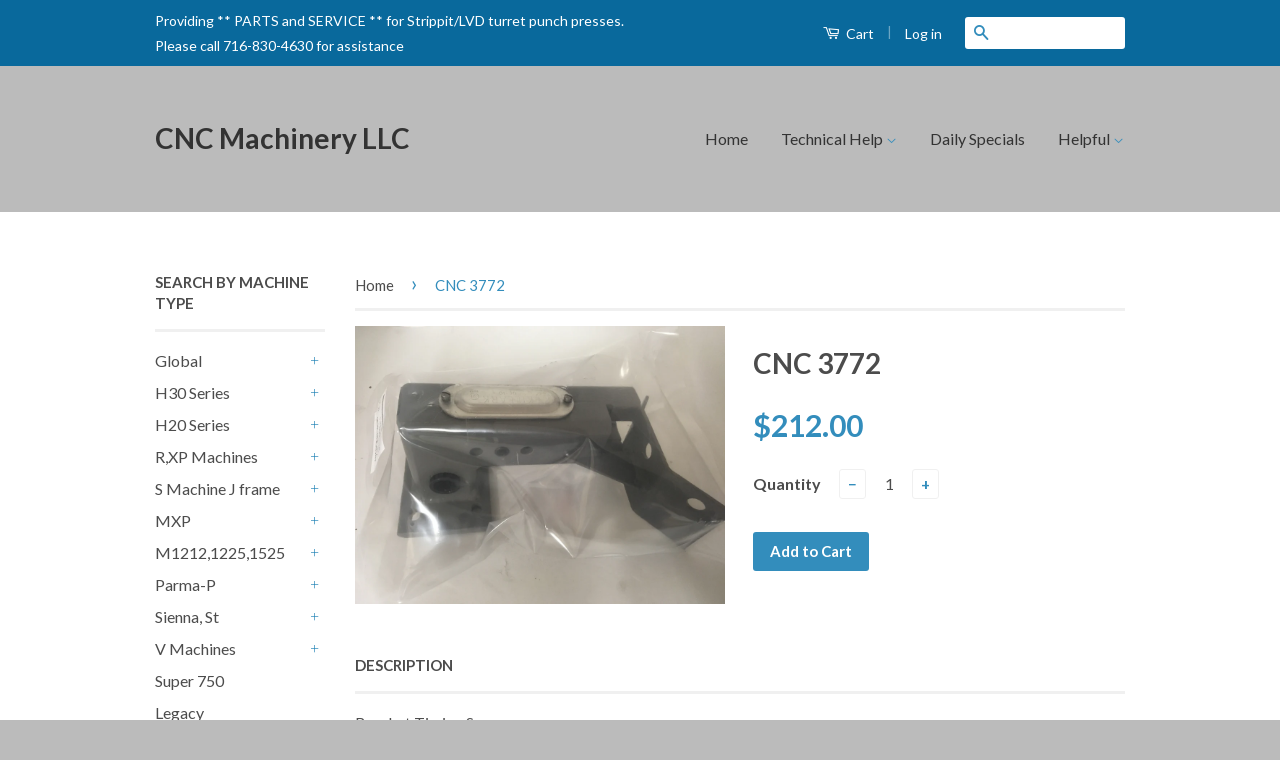

--- FILE ---
content_type: text/html; charset=utf-8
request_url: https://cncmachineryllc.com/en-ca/products/cnc-4164
body_size: 19776
content:
<!doctype html>
<!--[if lt IE 7]><html class="no-js lt-ie9 lt-ie8 lt-ie7" lang="en"> <![endif]-->
<!--[if IE 7]><html class="no-js lt-ie9 lt-ie8" lang="en"> <![endif]-->
<!--[if IE 8]><html class="no-js lt-ie9" lang="en"> <![endif]-->
<!--[if IE 9 ]><html class="ie9 no-js"> <![endif]-->
<!--[if (gt IE 9)|!(IE)]><!--> <html class="no-js"> <!--<![endif]-->
<head>

  <!-- Basic page needs ================================================== -->
  <meta charset="utf-8">
  <meta http-equiv="X-UA-Compatible" content="IE=edge,chrome=1">

  

  <!-- Title and description ================================================== -->
  <title>
  CNC 3772 &ndash; CNC Machinery LLC 
  </title>

  
  <meta name="description" content="Bracket Timing S used for holding press drive sensors (replaces Strippit® part number 118920-000)">
  

  <!-- Product meta ================================================== -->
  

  <meta property="og:type" content="product">
  <meta property="og:title" content="CNC 3772">
  
  <meta property="og:image" content="http://cncmachineryllc.com/cdn/shop/products/image_22a355ac-e1a5-4d0f-8d04-f42faeb4827b_grande.jpg?v=1484959078">
  <meta property="og:image:secure_url" content="https://cncmachineryllc.com/cdn/shop/products/image_22a355ac-e1a5-4d0f-8d04-f42faeb4827b_grande.jpg?v=1484959078">
  
  <meta property="og:price:amount" content="212.00">
  <meta property="og:price:currency" content="USD">


  <meta property="og:description" content="Bracket Timing S used for holding press drive sensors (replaces Strippit® part number 118920-000)">

  <meta property="og:url" content="https://cncmachineryllc.com/en-ca/products/cnc-4164">
  <meta property="og:site_name" content="CNC Machinery LLC ">

  



  <meta name="twitter:site" content="@">


  <meta name="twitter:card" content="product">
  <meta name="twitter:title" content="CNC 3772">
  <meta name="twitter:description" content="Bracket Timing S
used for holding press drive sensors
(replaces Strippit® part number 118920-000)">
  <meta name="twitter:image" content="https://cncmachineryllc.com/cdn/shop/products/image_22a355ac-e1a5-4d0f-8d04-f42faeb4827b_medium.jpg?v=1484959078">
  <meta name="twitter:image:width" content="240">
  <meta name="twitter:image:height" content="240">
  <meta name="twitter:label1" content="Price">
  
  <meta name="twitter:data1" content="$212.00 CAD">
  
  <meta name="twitter:label2" content="Brand">
  <meta name="twitter:data2" content="AltCNCParts.com">
  



  <!-- Helpers ================================================== -->
  <link rel="canonical" href="https://cncmachineryllc.com/en-ca/products/cnc-4164">
  <meta name="viewport" content="width=device-width,initial-scale=1">
  <meta name="theme-color" content="#338dbc">

  
  <!-- Ajaxify Cart Plugin ================================================== -->
  <link href="//cncmachineryllc.com/cdn/shop/t/10/assets/ajaxify.scss.css?v=77820539487846778471597693833" rel="stylesheet" type="text/css" media="all" />
  

  <!-- CSS ================================================== -->
  <link href="//cncmachineryllc.com/cdn/shop/t/10/assets/timber.scss.css?v=48095267055506909601657673887" rel="stylesheet" type="text/css" media="all" />
  <link href="//cncmachineryllc.com/cdn/shop/t/10/assets/theme.scss.css?v=125027400117174502771681381730" rel="stylesheet" type="text/css" media="all" />

  
  
  
  <link href="//fonts.googleapis.com/css?family=Lato:400,700" rel="stylesheet" type="text/css" media="all" />


  



  <!-- Header hook for plugins ================================================== -->
  <script>window.performance && window.performance.mark && window.performance.mark('shopify.content_for_header.start');</script><meta name="google-site-verification" content="f-q7KTg4d87JgWu7FMp8Ag7uQ_ZeQIbkE3GgcRm4PP0">
<meta id="shopify-digital-wallet" name="shopify-digital-wallet" content="/8726450/digital_wallets/dialog">
<meta name="shopify-checkout-api-token" content="086e998ace8ea291d17b5ae86f85ebec">
<meta id="in-context-paypal-metadata" data-shop-id="8726450" data-venmo-supported="false" data-environment="production" data-locale="en_US" data-paypal-v4="true" data-currency="CAD">
<link rel="alternate" hreflang="x-default" href="https://cncmachineryllc.com/products/cnc-4164">
<link rel="alternate" hreflang="en" href="https://cncmachineryllc.com/products/cnc-4164">
<link rel="alternate" hreflang="en-CA" href="https://cncmachineryllc.com/en-ca/products/cnc-4164">
<link rel="alternate" type="application/json+oembed" href="https://cncmachineryllc.com/en-ca/products/cnc-4164.oembed">
<script async="async" src="/checkouts/internal/preloads.js?locale=en-CA"></script>
<link rel="preconnect" href="https://shop.app" crossorigin="anonymous">
<script async="async" src="https://shop.app/checkouts/internal/preloads.js?locale=en-CA&shop_id=8726450" crossorigin="anonymous"></script>
<script id="apple-pay-shop-capabilities" type="application/json">{"shopId":8726450,"countryCode":"US","currencyCode":"CAD","merchantCapabilities":["supports3DS"],"merchantId":"gid:\/\/shopify\/Shop\/8726450","merchantName":"CNC Machinery LLC ","requiredBillingContactFields":["postalAddress","email","phone"],"requiredShippingContactFields":["postalAddress","email","phone"],"shippingType":"shipping","supportedNetworks":["visa","masterCard","amex","discover","elo","jcb"],"total":{"type":"pending","label":"CNC Machinery LLC ","amount":"1.00"},"shopifyPaymentsEnabled":true,"supportsSubscriptions":true}</script>
<script id="shopify-features" type="application/json">{"accessToken":"086e998ace8ea291d17b5ae86f85ebec","betas":["rich-media-storefront-analytics"],"domain":"cncmachineryllc.com","predictiveSearch":true,"shopId":8726450,"locale":"en"}</script>
<script>var Shopify = Shopify || {};
Shopify.shop = "cncparts-com.myshopify.com";
Shopify.locale = "en";
Shopify.currency = {"active":"CAD","rate":"1.41088045"};
Shopify.country = "CA";
Shopify.theme = {"name":"Current site workclamps","id":83352682551,"schema_name":null,"schema_version":null,"theme_store_id":721,"role":"main"};
Shopify.theme.handle = "null";
Shopify.theme.style = {"id":null,"handle":null};
Shopify.cdnHost = "cncmachineryllc.com/cdn";
Shopify.routes = Shopify.routes || {};
Shopify.routes.root = "/en-ca/";</script>
<script type="module">!function(o){(o.Shopify=o.Shopify||{}).modules=!0}(window);</script>
<script>!function(o){function n(){var o=[];function n(){o.push(Array.prototype.slice.apply(arguments))}return n.q=o,n}var t=o.Shopify=o.Shopify||{};t.loadFeatures=n(),t.autoloadFeatures=n()}(window);</script>
<script>
  window.ShopifyPay = window.ShopifyPay || {};
  window.ShopifyPay.apiHost = "shop.app\/pay";
  window.ShopifyPay.redirectState = null;
</script>
<script id="shop-js-analytics" type="application/json">{"pageType":"product"}</script>
<script defer="defer" async type="module" src="//cncmachineryllc.com/cdn/shopifycloud/shop-js/modules/v2/client.init-shop-cart-sync_IZsNAliE.en.esm.js"></script>
<script defer="defer" async type="module" src="//cncmachineryllc.com/cdn/shopifycloud/shop-js/modules/v2/chunk.common_0OUaOowp.esm.js"></script>
<script type="module">
  await import("//cncmachineryllc.com/cdn/shopifycloud/shop-js/modules/v2/client.init-shop-cart-sync_IZsNAliE.en.esm.js");
await import("//cncmachineryllc.com/cdn/shopifycloud/shop-js/modules/v2/chunk.common_0OUaOowp.esm.js");

  window.Shopify.SignInWithShop?.initShopCartSync?.({"fedCMEnabled":true,"windoidEnabled":true});

</script>
<script>
  window.Shopify = window.Shopify || {};
  if (!window.Shopify.featureAssets) window.Shopify.featureAssets = {};
  window.Shopify.featureAssets['shop-js'] = {"shop-cart-sync":["modules/v2/client.shop-cart-sync_DLOhI_0X.en.esm.js","modules/v2/chunk.common_0OUaOowp.esm.js"],"init-fed-cm":["modules/v2/client.init-fed-cm_C6YtU0w6.en.esm.js","modules/v2/chunk.common_0OUaOowp.esm.js"],"shop-button":["modules/v2/client.shop-button_BCMx7GTG.en.esm.js","modules/v2/chunk.common_0OUaOowp.esm.js"],"shop-cash-offers":["modules/v2/client.shop-cash-offers_BT26qb5j.en.esm.js","modules/v2/chunk.common_0OUaOowp.esm.js","modules/v2/chunk.modal_CGo_dVj3.esm.js"],"init-windoid":["modules/v2/client.init-windoid_B9PkRMql.en.esm.js","modules/v2/chunk.common_0OUaOowp.esm.js"],"init-shop-email-lookup-coordinator":["modules/v2/client.init-shop-email-lookup-coordinator_DZkqjsbU.en.esm.js","modules/v2/chunk.common_0OUaOowp.esm.js"],"shop-toast-manager":["modules/v2/client.shop-toast-manager_Di2EnuM7.en.esm.js","modules/v2/chunk.common_0OUaOowp.esm.js"],"shop-login-button":["modules/v2/client.shop-login-button_BtqW_SIO.en.esm.js","modules/v2/chunk.common_0OUaOowp.esm.js","modules/v2/chunk.modal_CGo_dVj3.esm.js"],"avatar":["modules/v2/client.avatar_BTnouDA3.en.esm.js"],"pay-button":["modules/v2/client.pay-button_CWa-C9R1.en.esm.js","modules/v2/chunk.common_0OUaOowp.esm.js"],"init-shop-cart-sync":["modules/v2/client.init-shop-cart-sync_IZsNAliE.en.esm.js","modules/v2/chunk.common_0OUaOowp.esm.js"],"init-customer-accounts":["modules/v2/client.init-customer-accounts_DenGwJTU.en.esm.js","modules/v2/client.shop-login-button_BtqW_SIO.en.esm.js","modules/v2/chunk.common_0OUaOowp.esm.js","modules/v2/chunk.modal_CGo_dVj3.esm.js"],"init-shop-for-new-customer-accounts":["modules/v2/client.init-shop-for-new-customer-accounts_JdHXxpS9.en.esm.js","modules/v2/client.shop-login-button_BtqW_SIO.en.esm.js","modules/v2/chunk.common_0OUaOowp.esm.js","modules/v2/chunk.modal_CGo_dVj3.esm.js"],"init-customer-accounts-sign-up":["modules/v2/client.init-customer-accounts-sign-up_D6__K_p8.en.esm.js","modules/v2/client.shop-login-button_BtqW_SIO.en.esm.js","modules/v2/chunk.common_0OUaOowp.esm.js","modules/v2/chunk.modal_CGo_dVj3.esm.js"],"checkout-modal":["modules/v2/client.checkout-modal_C_ZQDY6s.en.esm.js","modules/v2/chunk.common_0OUaOowp.esm.js","modules/v2/chunk.modal_CGo_dVj3.esm.js"],"shop-follow-button":["modules/v2/client.shop-follow-button_XetIsj8l.en.esm.js","modules/v2/chunk.common_0OUaOowp.esm.js","modules/v2/chunk.modal_CGo_dVj3.esm.js"],"lead-capture":["modules/v2/client.lead-capture_DvA72MRN.en.esm.js","modules/v2/chunk.common_0OUaOowp.esm.js","modules/v2/chunk.modal_CGo_dVj3.esm.js"],"shop-login":["modules/v2/client.shop-login_ClXNxyh6.en.esm.js","modules/v2/chunk.common_0OUaOowp.esm.js","modules/v2/chunk.modal_CGo_dVj3.esm.js"],"payment-terms":["modules/v2/client.payment-terms_CNlwjfZz.en.esm.js","modules/v2/chunk.common_0OUaOowp.esm.js","modules/v2/chunk.modal_CGo_dVj3.esm.js"]};
</script>
<script>(function() {
  var isLoaded = false;
  function asyncLoad() {
    if (isLoaded) return;
    isLoaded = true;
    var urls = ["https:\/\/d3p29gcwgas9m8.cloudfront.net\/assets\/js\/index.js?shop=cncparts-com.myshopify.com"];
    for (var i = 0; i < urls.length; i++) {
      var s = document.createElement('script');
      s.type = 'text/javascript';
      s.async = true;
      s.src = urls[i];
      var x = document.getElementsByTagName('script')[0];
      x.parentNode.insertBefore(s, x);
    }
  };
  if(window.attachEvent) {
    window.attachEvent('onload', asyncLoad);
  } else {
    window.addEventListener('load', asyncLoad, false);
  }
})();</script>
<script id="__st">var __st={"a":8726450,"offset":-18000,"reqid":"57aa5770-4023-414c-ab63-eff14abcdf43-1768462807","pageurl":"cncmachineryllc.com\/en-ca\/products\/cnc-4164","u":"726eb5c913ce","p":"product","rtyp":"product","rid":9522724558};</script>
<script>window.ShopifyPaypalV4VisibilityTracking = true;</script>
<script id="captcha-bootstrap">!function(){'use strict';const t='contact',e='account',n='new_comment',o=[[t,t],['blogs',n],['comments',n],[t,'customer']],c=[[e,'customer_login'],[e,'guest_login'],[e,'recover_customer_password'],[e,'create_customer']],r=t=>t.map((([t,e])=>`form[action*='/${t}']:not([data-nocaptcha='true']) input[name='form_type'][value='${e}']`)).join(','),a=t=>()=>t?[...document.querySelectorAll(t)].map((t=>t.form)):[];function s(){const t=[...o],e=r(t);return a(e)}const i='password',u='form_key',d=['recaptcha-v3-token','g-recaptcha-response','h-captcha-response',i],f=()=>{try{return window.sessionStorage}catch{return}},m='__shopify_v',_=t=>t.elements[u];function p(t,e,n=!1){try{const o=window.sessionStorage,c=JSON.parse(o.getItem(e)),{data:r}=function(t){const{data:e,action:n}=t;return t[m]||n?{data:e,action:n}:{data:t,action:n}}(c);for(const[e,n]of Object.entries(r))t.elements[e]&&(t.elements[e].value=n);n&&o.removeItem(e)}catch(o){console.error('form repopulation failed',{error:o})}}const l='form_type',E='cptcha';function T(t){t.dataset[E]=!0}const w=window,h=w.document,L='Shopify',v='ce_forms',y='captcha';let A=!1;((t,e)=>{const n=(g='f06e6c50-85a8-45c8-87d0-21a2b65856fe',I='https://cdn.shopify.com/shopifycloud/storefront-forms-hcaptcha/ce_storefront_forms_captcha_hcaptcha.v1.5.2.iife.js',D={infoText:'Protected by hCaptcha',privacyText:'Privacy',termsText:'Terms'},(t,e,n)=>{const o=w[L][v],c=o.bindForm;if(c)return c(t,g,e,D).then(n);var r;o.q.push([[t,g,e,D],n]),r=I,A||(h.body.append(Object.assign(h.createElement('script'),{id:'captcha-provider',async:!0,src:r})),A=!0)});var g,I,D;w[L]=w[L]||{},w[L][v]=w[L][v]||{},w[L][v].q=[],w[L][y]=w[L][y]||{},w[L][y].protect=function(t,e){n(t,void 0,e),T(t)},Object.freeze(w[L][y]),function(t,e,n,w,h,L){const[v,y,A,g]=function(t,e,n){const i=e?o:[],u=t?c:[],d=[...i,...u],f=r(d),m=r(i),_=r(d.filter((([t,e])=>n.includes(e))));return[a(f),a(m),a(_),s()]}(w,h,L),I=t=>{const e=t.target;return e instanceof HTMLFormElement?e:e&&e.form},D=t=>v().includes(t);t.addEventListener('submit',(t=>{const e=I(t);if(!e)return;const n=D(e)&&!e.dataset.hcaptchaBound&&!e.dataset.recaptchaBound,o=_(e),c=g().includes(e)&&(!o||!o.value);(n||c)&&t.preventDefault(),c&&!n&&(function(t){try{if(!f())return;!function(t){const e=f();if(!e)return;const n=_(t);if(!n)return;const o=n.value;o&&e.removeItem(o)}(t);const e=Array.from(Array(32),(()=>Math.random().toString(36)[2])).join('');!function(t,e){_(t)||t.append(Object.assign(document.createElement('input'),{type:'hidden',name:u})),t.elements[u].value=e}(t,e),function(t,e){const n=f();if(!n)return;const o=[...t.querySelectorAll(`input[type='${i}']`)].map((({name:t})=>t)),c=[...d,...o],r={};for(const[a,s]of new FormData(t).entries())c.includes(a)||(r[a]=s);n.setItem(e,JSON.stringify({[m]:1,action:t.action,data:r}))}(t,e)}catch(e){console.error('failed to persist form',e)}}(e),e.submit())}));const S=(t,e)=>{t&&!t.dataset[E]&&(n(t,e.some((e=>e===t))),T(t))};for(const o of['focusin','change'])t.addEventListener(o,(t=>{const e=I(t);D(e)&&S(e,y())}));const B=e.get('form_key'),M=e.get(l),P=B&&M;t.addEventListener('DOMContentLoaded',(()=>{const t=y();if(P)for(const e of t)e.elements[l].value===M&&p(e,B);[...new Set([...A(),...v().filter((t=>'true'===t.dataset.shopifyCaptcha))])].forEach((e=>S(e,t)))}))}(h,new URLSearchParams(w.location.search),n,t,e,['guest_login'])})(!0,!0)}();</script>
<script integrity="sha256-4kQ18oKyAcykRKYeNunJcIwy7WH5gtpwJnB7kiuLZ1E=" data-source-attribution="shopify.loadfeatures" defer="defer" src="//cncmachineryllc.com/cdn/shopifycloud/storefront/assets/storefront/load_feature-a0a9edcb.js" crossorigin="anonymous"></script>
<script crossorigin="anonymous" defer="defer" src="//cncmachineryllc.com/cdn/shopifycloud/storefront/assets/shopify_pay/storefront-65b4c6d7.js?v=20250812"></script>
<script data-source-attribution="shopify.dynamic_checkout.dynamic.init">var Shopify=Shopify||{};Shopify.PaymentButton=Shopify.PaymentButton||{isStorefrontPortableWallets:!0,init:function(){window.Shopify.PaymentButton.init=function(){};var t=document.createElement("script");t.src="https://cncmachineryllc.com/cdn/shopifycloud/portable-wallets/latest/portable-wallets.en.js",t.type="module",document.head.appendChild(t)}};
</script>
<script data-source-attribution="shopify.dynamic_checkout.buyer_consent">
  function portableWalletsHideBuyerConsent(e){var t=document.getElementById("shopify-buyer-consent"),n=document.getElementById("shopify-subscription-policy-button");t&&n&&(t.classList.add("hidden"),t.setAttribute("aria-hidden","true"),n.removeEventListener("click",e))}function portableWalletsShowBuyerConsent(e){var t=document.getElementById("shopify-buyer-consent"),n=document.getElementById("shopify-subscription-policy-button");t&&n&&(t.classList.remove("hidden"),t.removeAttribute("aria-hidden"),n.addEventListener("click",e))}window.Shopify?.PaymentButton&&(window.Shopify.PaymentButton.hideBuyerConsent=portableWalletsHideBuyerConsent,window.Shopify.PaymentButton.showBuyerConsent=portableWalletsShowBuyerConsent);
</script>
<script data-source-attribution="shopify.dynamic_checkout.cart.bootstrap">document.addEventListener("DOMContentLoaded",(function(){function t(){return document.querySelector("shopify-accelerated-checkout-cart, shopify-accelerated-checkout")}if(t())Shopify.PaymentButton.init();else{new MutationObserver((function(e,n){t()&&(Shopify.PaymentButton.init(),n.disconnect())})).observe(document.body,{childList:!0,subtree:!0})}}));
</script>
<link id="shopify-accelerated-checkout-styles" rel="stylesheet" media="screen" href="https://cncmachineryllc.com/cdn/shopifycloud/portable-wallets/latest/accelerated-checkout-backwards-compat.css" crossorigin="anonymous">
<style id="shopify-accelerated-checkout-cart">
        #shopify-buyer-consent {
  margin-top: 1em;
  display: inline-block;
  width: 100%;
}

#shopify-buyer-consent.hidden {
  display: none;
}

#shopify-subscription-policy-button {
  background: none;
  border: none;
  padding: 0;
  text-decoration: underline;
  font-size: inherit;
  cursor: pointer;
}

#shopify-subscription-policy-button::before {
  box-shadow: none;
}

      </style>

<script>window.performance && window.performance.mark && window.performance.mark('shopify.content_for_header.end');</script>

  

<!--[if lt IE 9]>
<script src="//cdnjs.cloudflare.com/ajax/libs/html5shiv/3.7.2/html5shiv.min.js" type="text/javascript"></script>
<script src="//cncmachineryllc.com/cdn/shop/t/10/assets/respond.min.js?v=52248677837542619231597693821" type="text/javascript"></script>
<link href="//cncmachineryllc.com/cdn/shop/t/10/assets/respond-proxy.html" id="respond-proxy" rel="respond-proxy" />
<link href="//cncmachineryllc.com/search?q=46fe8ce8ee7e97bff99504a5a1980c7b" id="respond-redirect" rel="respond-redirect" />
<script src="//cncmachineryllc.com/search?q=46fe8ce8ee7e97bff99504a5a1980c7b" type="text/javascript"></script>
<![endif]-->



  <script src="//ajax.googleapis.com/ajax/libs/jquery/1.11.0/jquery.min.js" type="text/javascript"></script>
  <script src="//cncmachineryllc.com/cdn/shop/t/10/assets/modernizr.min.js?v=26620055551102246001597693821" type="text/javascript"></script>

  
  

<link href="https://monorail-edge.shopifysvc.com" rel="dns-prefetch">
<script>(function(){if ("sendBeacon" in navigator && "performance" in window) {try {var session_token_from_headers = performance.getEntriesByType('navigation')[0].serverTiming.find(x => x.name == '_s').description;} catch {var session_token_from_headers = undefined;}var session_cookie_matches = document.cookie.match(/_shopify_s=([^;]*)/);var session_token_from_cookie = session_cookie_matches && session_cookie_matches.length === 2 ? session_cookie_matches[1] : "";var session_token = session_token_from_headers || session_token_from_cookie || "";function handle_abandonment_event(e) {var entries = performance.getEntries().filter(function(entry) {return /monorail-edge.shopifysvc.com/.test(entry.name);});if (!window.abandonment_tracked && entries.length === 0) {window.abandonment_tracked = true;var currentMs = Date.now();var navigation_start = performance.timing.navigationStart;var payload = {shop_id: 8726450,url: window.location.href,navigation_start,duration: currentMs - navigation_start,session_token,page_type: "product"};window.navigator.sendBeacon("https://monorail-edge.shopifysvc.com/v1/produce", JSON.stringify({schema_id: "online_store_buyer_site_abandonment/1.1",payload: payload,metadata: {event_created_at_ms: currentMs,event_sent_at_ms: currentMs}}));}}window.addEventListener('pagehide', handle_abandonment_event);}}());</script>
<script id="web-pixels-manager-setup">(function e(e,d,r,n,o){if(void 0===o&&(o={}),!Boolean(null===(a=null===(i=window.Shopify)||void 0===i?void 0:i.analytics)||void 0===a?void 0:a.replayQueue)){var i,a;window.Shopify=window.Shopify||{};var t=window.Shopify;t.analytics=t.analytics||{};var s=t.analytics;s.replayQueue=[],s.publish=function(e,d,r){return s.replayQueue.push([e,d,r]),!0};try{self.performance.mark("wpm:start")}catch(e){}var l=function(){var e={modern:/Edge?\/(1{2}[4-9]|1[2-9]\d|[2-9]\d{2}|\d{4,})\.\d+(\.\d+|)|Firefox\/(1{2}[4-9]|1[2-9]\d|[2-9]\d{2}|\d{4,})\.\d+(\.\d+|)|Chrom(ium|e)\/(9{2}|\d{3,})\.\d+(\.\d+|)|(Maci|X1{2}).+ Version\/(15\.\d+|(1[6-9]|[2-9]\d|\d{3,})\.\d+)([,.]\d+|)( \(\w+\)|)( Mobile\/\w+|) Safari\/|Chrome.+OPR\/(9{2}|\d{3,})\.\d+\.\d+|(CPU[ +]OS|iPhone[ +]OS|CPU[ +]iPhone|CPU IPhone OS|CPU iPad OS)[ +]+(15[._]\d+|(1[6-9]|[2-9]\d|\d{3,})[._]\d+)([._]\d+|)|Android:?[ /-](13[3-9]|1[4-9]\d|[2-9]\d{2}|\d{4,})(\.\d+|)(\.\d+|)|Android.+Firefox\/(13[5-9]|1[4-9]\d|[2-9]\d{2}|\d{4,})\.\d+(\.\d+|)|Android.+Chrom(ium|e)\/(13[3-9]|1[4-9]\d|[2-9]\d{2}|\d{4,})\.\d+(\.\d+|)|SamsungBrowser\/([2-9]\d|\d{3,})\.\d+/,legacy:/Edge?\/(1[6-9]|[2-9]\d|\d{3,})\.\d+(\.\d+|)|Firefox\/(5[4-9]|[6-9]\d|\d{3,})\.\d+(\.\d+|)|Chrom(ium|e)\/(5[1-9]|[6-9]\d|\d{3,})\.\d+(\.\d+|)([\d.]+$|.*Safari\/(?![\d.]+ Edge\/[\d.]+$))|(Maci|X1{2}).+ Version\/(10\.\d+|(1[1-9]|[2-9]\d|\d{3,})\.\d+)([,.]\d+|)( \(\w+\)|)( Mobile\/\w+|) Safari\/|Chrome.+OPR\/(3[89]|[4-9]\d|\d{3,})\.\d+\.\d+|(CPU[ +]OS|iPhone[ +]OS|CPU[ +]iPhone|CPU IPhone OS|CPU iPad OS)[ +]+(10[._]\d+|(1[1-9]|[2-9]\d|\d{3,})[._]\d+)([._]\d+|)|Android:?[ /-](13[3-9]|1[4-9]\d|[2-9]\d{2}|\d{4,})(\.\d+|)(\.\d+|)|Mobile Safari.+OPR\/([89]\d|\d{3,})\.\d+\.\d+|Android.+Firefox\/(13[5-9]|1[4-9]\d|[2-9]\d{2}|\d{4,})\.\d+(\.\d+|)|Android.+Chrom(ium|e)\/(13[3-9]|1[4-9]\d|[2-9]\d{2}|\d{4,})\.\d+(\.\d+|)|Android.+(UC? ?Browser|UCWEB|U3)[ /]?(15\.([5-9]|\d{2,})|(1[6-9]|[2-9]\d|\d{3,})\.\d+)\.\d+|SamsungBrowser\/(5\.\d+|([6-9]|\d{2,})\.\d+)|Android.+MQ{2}Browser\/(14(\.(9|\d{2,})|)|(1[5-9]|[2-9]\d|\d{3,})(\.\d+|))(\.\d+|)|K[Aa][Ii]OS\/(3\.\d+|([4-9]|\d{2,})\.\d+)(\.\d+|)/},d=e.modern,r=e.legacy,n=navigator.userAgent;return n.match(d)?"modern":n.match(r)?"legacy":"unknown"}(),u="modern"===l?"modern":"legacy",c=(null!=n?n:{modern:"",legacy:""})[u],f=function(e){return[e.baseUrl,"/wpm","/b",e.hashVersion,"modern"===e.buildTarget?"m":"l",".js"].join("")}({baseUrl:d,hashVersion:r,buildTarget:u}),m=function(e){var d=e.version,r=e.bundleTarget,n=e.surface,o=e.pageUrl,i=e.monorailEndpoint;return{emit:function(e){var a=e.status,t=e.errorMsg,s=(new Date).getTime(),l=JSON.stringify({metadata:{event_sent_at_ms:s},events:[{schema_id:"web_pixels_manager_load/3.1",payload:{version:d,bundle_target:r,page_url:o,status:a,surface:n,error_msg:t},metadata:{event_created_at_ms:s}}]});if(!i)return console&&console.warn&&console.warn("[Web Pixels Manager] No Monorail endpoint provided, skipping logging."),!1;try{return self.navigator.sendBeacon.bind(self.navigator)(i,l)}catch(e){}var u=new XMLHttpRequest;try{return u.open("POST",i,!0),u.setRequestHeader("Content-Type","text/plain"),u.send(l),!0}catch(e){return console&&console.warn&&console.warn("[Web Pixels Manager] Got an unhandled error while logging to Monorail."),!1}}}}({version:r,bundleTarget:l,surface:e.surface,pageUrl:self.location.href,monorailEndpoint:e.monorailEndpoint});try{o.browserTarget=l,function(e){var d=e.src,r=e.async,n=void 0===r||r,o=e.onload,i=e.onerror,a=e.sri,t=e.scriptDataAttributes,s=void 0===t?{}:t,l=document.createElement("script"),u=document.querySelector("head"),c=document.querySelector("body");if(l.async=n,l.src=d,a&&(l.integrity=a,l.crossOrigin="anonymous"),s)for(var f in s)if(Object.prototype.hasOwnProperty.call(s,f))try{l.dataset[f]=s[f]}catch(e){}if(o&&l.addEventListener("load",o),i&&l.addEventListener("error",i),u)u.appendChild(l);else{if(!c)throw new Error("Did not find a head or body element to append the script");c.appendChild(l)}}({src:f,async:!0,onload:function(){if(!function(){var e,d;return Boolean(null===(d=null===(e=window.Shopify)||void 0===e?void 0:e.analytics)||void 0===d?void 0:d.initialized)}()){var d=window.webPixelsManager.init(e)||void 0;if(d){var r=window.Shopify.analytics;r.replayQueue.forEach((function(e){var r=e[0],n=e[1],o=e[2];d.publishCustomEvent(r,n,o)})),r.replayQueue=[],r.publish=d.publishCustomEvent,r.visitor=d.visitor,r.initialized=!0}}},onerror:function(){return m.emit({status:"failed",errorMsg:"".concat(f," has failed to load")})},sri:function(e){var d=/^sha384-[A-Za-z0-9+/=]+$/;return"string"==typeof e&&d.test(e)}(c)?c:"",scriptDataAttributes:o}),m.emit({status:"loading"})}catch(e){m.emit({status:"failed",errorMsg:(null==e?void 0:e.message)||"Unknown error"})}}})({shopId: 8726450,storefrontBaseUrl: "https://cncmachineryllc.com",extensionsBaseUrl: "https://extensions.shopifycdn.com/cdn/shopifycloud/web-pixels-manager",monorailEndpoint: "https://monorail-edge.shopifysvc.com/unstable/produce_batch",surface: "storefront-renderer",enabledBetaFlags: ["2dca8a86"],webPixelsConfigList: [{"id":"499089596","configuration":"{\"config\":\"{\\\"pixel_id\\\":\\\"GT-P3HVCQ5\\\",\\\"target_country\\\":\\\"US\\\",\\\"gtag_events\\\":[{\\\"type\\\":\\\"purchase\\\",\\\"action_label\\\":\\\"MC-YW7525P4N2\\\"},{\\\"type\\\":\\\"page_view\\\",\\\"action_label\\\":\\\"MC-YW7525P4N2\\\"},{\\\"type\\\":\\\"view_item\\\",\\\"action_label\\\":\\\"MC-YW7525P4N2\\\"}],\\\"enable_monitoring_mode\\\":false}\"}","eventPayloadVersion":"v1","runtimeContext":"OPEN","scriptVersion":"b2a88bafab3e21179ed38636efcd8a93","type":"APP","apiClientId":1780363,"privacyPurposes":[],"dataSharingAdjustments":{"protectedCustomerApprovalScopes":["read_customer_address","read_customer_email","read_customer_name","read_customer_personal_data","read_customer_phone"]}},{"id":"shopify-app-pixel","configuration":"{}","eventPayloadVersion":"v1","runtimeContext":"STRICT","scriptVersion":"0450","apiClientId":"shopify-pixel","type":"APP","privacyPurposes":["ANALYTICS","MARKETING"]},{"id":"shopify-custom-pixel","eventPayloadVersion":"v1","runtimeContext":"LAX","scriptVersion":"0450","apiClientId":"shopify-pixel","type":"CUSTOM","privacyPurposes":["ANALYTICS","MARKETING"]}],isMerchantRequest: false,initData: {"shop":{"name":"CNC Machinery LLC ","paymentSettings":{"currencyCode":"USD"},"myshopifyDomain":"cncparts-com.myshopify.com","countryCode":"US","storefrontUrl":"https:\/\/cncmachineryllc.com\/en-ca"},"customer":null,"cart":null,"checkout":null,"productVariants":[{"price":{"amount":212.0,"currencyCode":"CAD"},"product":{"title":"CNC 3772","vendor":"AltCNCParts.com","id":"9522724558","untranslatedTitle":"CNC 3772","url":"\/en-ca\/products\/cnc-4164","type":"Misc Mechanical"},"id":"34459036814","image":{"src":"\/\/cncmachineryllc.com\/cdn\/shop\/products\/image_22a355ac-e1a5-4d0f-8d04-f42faeb4827b.jpg?v=1484959078"},"sku":"118920000","title":"Default Title","untranslatedTitle":"Default Title"}],"purchasingCompany":null},},"https://cncmachineryllc.com/cdn","7cecd0b6w90c54c6cpe92089d5m57a67346",{"modern":"","legacy":""},{"shopId":"8726450","storefrontBaseUrl":"https:\/\/cncmachineryllc.com","extensionBaseUrl":"https:\/\/extensions.shopifycdn.com\/cdn\/shopifycloud\/web-pixels-manager","surface":"storefront-renderer","enabledBetaFlags":"[\"2dca8a86\"]","isMerchantRequest":"false","hashVersion":"7cecd0b6w90c54c6cpe92089d5m57a67346","publish":"custom","events":"[[\"page_viewed\",{}],[\"product_viewed\",{\"productVariant\":{\"price\":{\"amount\":212.0,\"currencyCode\":\"CAD\"},\"product\":{\"title\":\"CNC 3772\",\"vendor\":\"AltCNCParts.com\",\"id\":\"9522724558\",\"untranslatedTitle\":\"CNC 3772\",\"url\":\"\/en-ca\/products\/cnc-4164\",\"type\":\"Misc Mechanical\"},\"id\":\"34459036814\",\"image\":{\"src\":\"\/\/cncmachineryllc.com\/cdn\/shop\/products\/image_22a355ac-e1a5-4d0f-8d04-f42faeb4827b.jpg?v=1484959078\"},\"sku\":\"118920000\",\"title\":\"Default Title\",\"untranslatedTitle\":\"Default Title\"}}]]"});</script><script>
  window.ShopifyAnalytics = window.ShopifyAnalytics || {};
  window.ShopifyAnalytics.meta = window.ShopifyAnalytics.meta || {};
  window.ShopifyAnalytics.meta.currency = 'CAD';
  var meta = {"product":{"id":9522724558,"gid":"gid:\/\/shopify\/Product\/9522724558","vendor":"AltCNCParts.com","type":"Misc Mechanical","handle":"cnc-4164","variants":[{"id":34459036814,"price":21200,"name":"CNC 3772","public_title":null,"sku":"118920000"}],"remote":false},"page":{"pageType":"product","resourceType":"product","resourceId":9522724558,"requestId":"57aa5770-4023-414c-ab63-eff14abcdf43-1768462807"}};
  for (var attr in meta) {
    window.ShopifyAnalytics.meta[attr] = meta[attr];
  }
</script>
<script class="analytics">
  (function () {
    var customDocumentWrite = function(content) {
      var jquery = null;

      if (window.jQuery) {
        jquery = window.jQuery;
      } else if (window.Checkout && window.Checkout.$) {
        jquery = window.Checkout.$;
      }

      if (jquery) {
        jquery('body').append(content);
      }
    };

    var hasLoggedConversion = function(token) {
      if (token) {
        return document.cookie.indexOf('loggedConversion=' + token) !== -1;
      }
      return false;
    }

    var setCookieIfConversion = function(token) {
      if (token) {
        var twoMonthsFromNow = new Date(Date.now());
        twoMonthsFromNow.setMonth(twoMonthsFromNow.getMonth() + 2);

        document.cookie = 'loggedConversion=' + token + '; expires=' + twoMonthsFromNow;
      }
    }

    var trekkie = window.ShopifyAnalytics.lib = window.trekkie = window.trekkie || [];
    if (trekkie.integrations) {
      return;
    }
    trekkie.methods = [
      'identify',
      'page',
      'ready',
      'track',
      'trackForm',
      'trackLink'
    ];
    trekkie.factory = function(method) {
      return function() {
        var args = Array.prototype.slice.call(arguments);
        args.unshift(method);
        trekkie.push(args);
        return trekkie;
      };
    };
    for (var i = 0; i < trekkie.methods.length; i++) {
      var key = trekkie.methods[i];
      trekkie[key] = trekkie.factory(key);
    }
    trekkie.load = function(config) {
      trekkie.config = config || {};
      trekkie.config.initialDocumentCookie = document.cookie;
      var first = document.getElementsByTagName('script')[0];
      var script = document.createElement('script');
      script.type = 'text/javascript';
      script.onerror = function(e) {
        var scriptFallback = document.createElement('script');
        scriptFallback.type = 'text/javascript';
        scriptFallback.onerror = function(error) {
                var Monorail = {
      produce: function produce(monorailDomain, schemaId, payload) {
        var currentMs = new Date().getTime();
        var event = {
          schema_id: schemaId,
          payload: payload,
          metadata: {
            event_created_at_ms: currentMs,
            event_sent_at_ms: currentMs
          }
        };
        return Monorail.sendRequest("https://" + monorailDomain + "/v1/produce", JSON.stringify(event));
      },
      sendRequest: function sendRequest(endpointUrl, payload) {
        // Try the sendBeacon API
        if (window && window.navigator && typeof window.navigator.sendBeacon === 'function' && typeof window.Blob === 'function' && !Monorail.isIos12()) {
          var blobData = new window.Blob([payload], {
            type: 'text/plain'
          });

          if (window.navigator.sendBeacon(endpointUrl, blobData)) {
            return true;
          } // sendBeacon was not successful

        } // XHR beacon

        var xhr = new XMLHttpRequest();

        try {
          xhr.open('POST', endpointUrl);
          xhr.setRequestHeader('Content-Type', 'text/plain');
          xhr.send(payload);
        } catch (e) {
          console.log(e);
        }

        return false;
      },
      isIos12: function isIos12() {
        return window.navigator.userAgent.lastIndexOf('iPhone; CPU iPhone OS 12_') !== -1 || window.navigator.userAgent.lastIndexOf('iPad; CPU OS 12_') !== -1;
      }
    };
    Monorail.produce('monorail-edge.shopifysvc.com',
      'trekkie_storefront_load_errors/1.1',
      {shop_id: 8726450,
      theme_id: 83352682551,
      app_name: "storefront",
      context_url: window.location.href,
      source_url: "//cncmachineryllc.com/cdn/s/trekkie.storefront.55c6279c31a6628627b2ba1c5ff367020da294e2.min.js"});

        };
        scriptFallback.async = true;
        scriptFallback.src = '//cncmachineryllc.com/cdn/s/trekkie.storefront.55c6279c31a6628627b2ba1c5ff367020da294e2.min.js';
        first.parentNode.insertBefore(scriptFallback, first);
      };
      script.async = true;
      script.src = '//cncmachineryllc.com/cdn/s/trekkie.storefront.55c6279c31a6628627b2ba1c5ff367020da294e2.min.js';
      first.parentNode.insertBefore(script, first);
    };
    trekkie.load(
      {"Trekkie":{"appName":"storefront","development":false,"defaultAttributes":{"shopId":8726450,"isMerchantRequest":null,"themeId":83352682551,"themeCityHash":"1229039538117669029","contentLanguage":"en","currency":"CAD","eventMetadataId":"6d85c2f7-21b6-44a8-9b28-59140f0e6107"},"isServerSideCookieWritingEnabled":true,"monorailRegion":"shop_domain","enabledBetaFlags":["65f19447"]},"Session Attribution":{},"S2S":{"facebookCapiEnabled":false,"source":"trekkie-storefront-renderer","apiClientId":580111}}
    );

    var loaded = false;
    trekkie.ready(function() {
      if (loaded) return;
      loaded = true;

      window.ShopifyAnalytics.lib = window.trekkie;

      var originalDocumentWrite = document.write;
      document.write = customDocumentWrite;
      try { window.ShopifyAnalytics.merchantGoogleAnalytics.call(this); } catch(error) {};
      document.write = originalDocumentWrite;

      window.ShopifyAnalytics.lib.page(null,{"pageType":"product","resourceType":"product","resourceId":9522724558,"requestId":"57aa5770-4023-414c-ab63-eff14abcdf43-1768462807","shopifyEmitted":true});

      var match = window.location.pathname.match(/checkouts\/(.+)\/(thank_you|post_purchase)/)
      var token = match? match[1]: undefined;
      if (!hasLoggedConversion(token)) {
        setCookieIfConversion(token);
        window.ShopifyAnalytics.lib.track("Viewed Product",{"currency":"CAD","variantId":34459036814,"productId":9522724558,"productGid":"gid:\/\/shopify\/Product\/9522724558","name":"CNC 3772","price":"212.00","sku":"118920000","brand":"AltCNCParts.com","variant":null,"category":"Misc Mechanical","nonInteraction":true,"remote":false},undefined,undefined,{"shopifyEmitted":true});
      window.ShopifyAnalytics.lib.track("monorail:\/\/trekkie_storefront_viewed_product\/1.1",{"currency":"CAD","variantId":34459036814,"productId":9522724558,"productGid":"gid:\/\/shopify\/Product\/9522724558","name":"CNC 3772","price":"212.00","sku":"118920000","brand":"AltCNCParts.com","variant":null,"category":"Misc Mechanical","nonInteraction":true,"remote":false,"referer":"https:\/\/cncmachineryllc.com\/en-ca\/products\/cnc-4164"});
      }
    });


        var eventsListenerScript = document.createElement('script');
        eventsListenerScript.async = true;
        eventsListenerScript.src = "//cncmachineryllc.com/cdn/shopifycloud/storefront/assets/shop_events_listener-3da45d37.js";
        document.getElementsByTagName('head')[0].appendChild(eventsListenerScript);

})();</script>
<script
  defer
  src="https://cncmachineryllc.com/cdn/shopifycloud/perf-kit/shopify-perf-kit-3.0.3.min.js"
  data-application="storefront-renderer"
  data-shop-id="8726450"
  data-render-region="gcp-us-central1"
  data-page-type="product"
  data-theme-instance-id="83352682551"
  data-theme-name=""
  data-theme-version=""
  data-monorail-region="shop_domain"
  data-resource-timing-sampling-rate="10"
  data-shs="true"
  data-shs-beacon="true"
  data-shs-export-with-fetch="true"
  data-shs-logs-sample-rate="1"
  data-shs-beacon-endpoint="https://cncmachineryllc.com/api/collect"
></script>
</head>

<body id="cnc-3772" class="template-product" >

  <div class="header-bar">
  <div class="wrapper medium-down--hide">
    <div class="large--display-table">
      <div class="header-bar__left large--display-table-cell">
        
          <div class="header-bar__module header-bar__message">
            Providing ** PARTS and SERVICE ** for Strippit/LVD turret punch presses.  Please call 716-830-4630 for assistance
          </div>
        
      </div>

      <div class="header-bar__right large--display-table-cell">
        <div class="header-bar__module">
          <a href="/cart" class="cart-toggle">
            <span class="icon icon-cart header-bar__cart-icon" aria-hidden="true"></span>
            Cart
            <span class="cart-count header-bar__cart-count hidden-count">0</span>
          </a>
        </div>

        
          <span class="header-bar__sep" aria-hidden="true">|</span>
          <ul class="header-bar__module header-bar__module--list">
            
              <li>
                <a href="/en-ca/account/login" id="customer_login_link">Log in</a>
              </li>
            
          </ul>
        

        
          <div class="header-bar__module header-bar__search">
            <form action="/search" method="get" role="search">
              
              <input type="search" name="q" value="" aria-label="Search our store" class="header-bar__search-input">
              <button type="submit" class="btn icon-fallback-text header-bar__search-submit">
                <span class="icon icon-search" aria-hidden="true"></span>
                <span class="fallback-text">Search</span>
              </button>
            </form>
          </div>
        
      </div>
    </div>
  </div>
  <div class="wrapper large--hide">
    <button type="button" class="mobile-nav-trigger" id="MobileNavTrigger">
      <span class="icon icon-hamburger" aria-hidden="true"></span>
      Menu
    </button>
    <a href="/cart" class="cart-toggle mobile-cart-toggle">
      <span class="icon icon-cart header-bar__cart-icon" aria-hidden="true"></span>
      Cart <span class="cart-count hidden-count">0</span>
    </a>
  </div>
  <ul id="MobileNav" class="mobile-nav large--hide">
  
  
  
  <li class="mobile-nav__link" aria-haspopup="true">
    
      <a href="/en-ca" class="mobile-nav">
        Home
      </a>
    
  </li>
  
  
  <li class="mobile-nav__link" aria-haspopup="true">
    
      <a href="/en-ca/blogs/troubleshooting-error-codes" class="mobile-nav__sublist-trigger">
        Technical Help
        <span class="icon-fallback-text mobile-nav__sublist-expand">
  <span class="icon icon-plus" aria-hidden="true"></span>
  <span class="fallback-text">+</span>
</span>
<span class="icon-fallback-text mobile-nav__sublist-contract">
  <span class="icon icon-minus" aria-hidden="true"></span>
  <span class="fallback-text">-</span>
</span>
      </a>
      <ul class="mobile-nav__sublist">  
        
          <li class="mobile-nav__sublist-link">
            <a href="/en-ca/blogs/troubleshooting-error-codes/strippit-turret-realign-with-fanuc-alpha-control">Strippit turret alignment</a>
          </li>
        
          <li class="mobile-nav__sublist-link">
            <a href="/en-ca/blogs/troubleshooting-error-codes/101-alarm-fanuc-controller">101 Alarm Fanuc Controller</a>
          </li>
        
          <li class="mobile-nav__sublist-link">
            <a href="/en-ca/blogs/troubleshooting-error-codes/micron-unit-setting-r-machines">Micron Switch Adjustment</a>
          </li>
        
          <li class="mobile-nav__sublist-link">
            <a href="/en-ca/blogs/troubleshooting-error-codes/communication-error-strippit-pc-or-macintosh-controllers">Strippit® PC or MACINTOSH controllers</a>
          </li>
        
          <li class="mobile-nav__sublist-link">
            <a href="/en-ca/blogs/troubleshooting-error-codes/strippit-does-not-recognize-no-punch-zone">Strippit does not recognize No Punch Zone</a>
          </li>
        
          <li class="mobile-nav__sublist-link">
            <a href="/en-ca/blogs/troubleshooting-error-codes/auto-index-alignment-legacy-machines">Auto Index Alignment</a>
          </li>
        
          <li class="mobile-nav__sublist-link">
            <a href="/en-ca/blogs/troubleshooting-error-codes/replacing-punch-driven-gear-1">Replacing Punch Driven Gear</a>
          </li>
        
          <li class="mobile-nav__sublist-link">
            <a href="/en-ca/blogs/troubleshooting-error-codes/strippit-error-codes">Error Codes</a>
          </li>
        
          <li class="mobile-nav__sublist-link">
            <a href="/en-ca/blogs/troubleshooting-error-codes/fixture-rental">Fixture Rental</a>
          </li>
        
          <li class="mobile-nav__sublist-link">
            <a href="/en-ca/blogs/strippit-workclamps/removing-smc-style-solenoid-valves">Removing SMC® valves</a>
          </li>
        
          <li class="mobile-nav__sublist-link">
            <a href="/en-ca/blogs/strippit-workclamps/troubleshooting-strippit-st-and-s-machines-after-2001">Strippit® ST, S machines after 2001</a>
          </li>
        
          <li class="mobile-nav__sublist-link">
            <a href="/en-ca/blogs/troubleshooting-error-codes/ram-seal-replacement">Mechanical Press Drive</a>
          </li>
        
          <li class="mobile-nav__sublist-link">
            <a href="/en-ca/blogs/strippit-workclamps/troubleshooting-h-l-hydraulic-systems">H&L hydraulic troubleshooting</a>
          </li>
        
          <li class="mobile-nav__sublist-link">
            <a href="/en-ca/blogs/troubleshooting-error-codes/parma-setup-procedures">Parma</a>
          </li>
        
          <li class="mobile-nav__sublist-link">
            <a href="/en-ca/blogs/troubleshooting-error-codes/adjusting-x-y-edge-dimension">Setting Edge Dimensions Various Machines</a>
          </li>
        
          <li class="mobile-nav__sublist-link">
            <a href="/en-ca/blogs/strippit-workclamps/h-machine-hydraulics">H Machine Hydraulics</a>
          </li>
        
          <li class="mobile-nav__sublist-link">
            <a href="/en-ca/blogs/strippit-workclamps/sram-backup">SRAM Backup 180i</a>
          </li>
        
          <li class="mobile-nav__sublist-link">
            <a href="/en-ca/blogs/strippit-workclamps/various-machine-parameters">Parameters</a>
          </li>
        
          <li class="mobile-nav__sublist-link">
            <a href="/en-ca/blogs/strippit-workclamps/recharging-accumulator">Accumulators</a>
          </li>
        
          <li class="mobile-nav__sublist-link">
            <a href="/en-ca/blogs/strippit-workclamps/hardware-notes-and-torque-charts">Hardware, Torque chart</a>
          </li>
        
      </ul>
    
  </li>
  
  
  <li class="mobile-nav__link" aria-haspopup="true">
    
      <a href="/en-ca/products/cnc-7000" class="mobile-nav">
        Daily Specials
      </a>
    
  </li>
  
  
  <li class="mobile-nav__link" aria-haspopup="true">
    
      <a href="/en-ca/blogs/strippit-workclamps/troubleshooting-strippit-st-and-s-machines-after-2001" class="mobile-nav__sublist-trigger">
        Helpful
        <span class="icon-fallback-text mobile-nav__sublist-expand">
  <span class="icon icon-plus" aria-hidden="true"></span>
  <span class="fallback-text">+</span>
</span>
<span class="icon-fallback-text mobile-nav__sublist-contract">
  <span class="icon icon-minus" aria-hidden="true"></span>
  <span class="fallback-text">-</span>
</span>
      </a>
      <ul class="mobile-nav__sublist">  
        
          <li class="mobile-nav__sublist-link">
            <a href="/en-ca/blogs/troubleshooting-error-codes">Strippit®️ community blog</a>
          </li>
        
          <li class="mobile-nav__sublist-link">
            <a href="/en-ca/blogs/strippit-workclamps/keeping-machine-clean">Clean Machine</a>
          </li>
        
          <li class="mobile-nav__sublist-link">
            <a href="/en-ca/blogs/strippit-workclamps/lubrication">Lubrication</a>
          </li>
        
      </ul>
    
  </li>
  
  
    
      
      
      
      
      
        <li class="mobile-nav__link" aria-haspopup="true">
  <a href="#" class="mobile-nav__sublist-trigger">
    Search by Machine Type
    <span class="icon-fallback-text mobile-nav__sublist-expand">
  <span class="icon icon-plus" aria-hidden="true"></span>
  <span class="fallback-text">+</span>
</span>
<span class="icon-fallback-text mobile-nav__sublist-contract">
  <span class="icon icon-minus" aria-hidden="true"></span>
  <span class="fallback-text">-</span>
</span>
  </a>
  <ul class="mobile-nav__sublist">
  
    
      
      
        <li class="mobile-nav__sublist-link" aria-haspopup="true">
          <a href="/en-ca/collections/global" class="mobile-nav__sublist-trigger">
            Global
            <span class="icon-fallback-text mobile-nav__sublist-expand">
  <span class="icon icon-plus" aria-hidden="true"></span>
  <span class="fallback-text">+</span>
</span>
<span class="icon-fallback-text mobile-nav__sublist-contract">
  <span class="icon icon-minus" aria-hidden="true"></span>
  <span class="fallback-text">-</span>
</span>
          </a>
          <ul class="mobile-nav__sublist">
            
              <li class="mobile-nav__sublist-link">
                <a href="/en-ca/collections/workclamps/global">Workclamps</a>
              </li>
            
              <li class="mobile-nav__sublist-link">
                <a href="/en-ca/collections/pneumatics/global">Pneumatic</a>
              </li>
            
              <li class="mobile-nav__sublist-link">
                <a href="/en-ca/collections/turret/global">Turret</a>
              </li>
            
              <li class="mobile-nav__sublist-link">
                <a href="/en-ca/collections/fanuc/global">Controller</a>
              </li>
            
              <li class="mobile-nav__sublist-link">
                <a href="/en-ca/collections/servo/global">Servo</a>
              </li>
            
              <li class="mobile-nav__sublist-link">
                <a href="/en-ca/collections/motors/global">Motors</a>
              </li>
            
              <li class="mobile-nav__sublist-link">
                <a href="/en-ca/collections/belts-and-pulleys/global">Belts and Pulleys</a>
              </li>
            
              <li class="mobile-nav__sublist-link">
                <a href="/en-ca/collections/filters/global">Filters</a>
              </li>
            
              <li class="mobile-nav__sublist-link">
                <a href="/en-ca/collections/h-l-hydraulics/Global">Press Drive</a>
              </li>
            
          </ul>
        </li>
      
      
  
    
      
      
        <li class="mobile-nav__sublist-link" aria-haspopup="true">
          <a href="/en-ca/collections/h30-machine-bridge-frame" class="mobile-nav__sublist-trigger">
            H30 Series
            <span class="icon-fallback-text mobile-nav__sublist-expand">
  <span class="icon icon-plus" aria-hidden="true"></span>
  <span class="fallback-text">+</span>
</span>
<span class="icon-fallback-text mobile-nav__sublist-contract">
  <span class="icon icon-minus" aria-hidden="true"></span>
  <span class="fallback-text">-</span>
</span>
          </a>
          <ul class="mobile-nav__sublist">
            
              <li class="mobile-nav__sublist-link">
                <a href="/en-ca/collections/workclamps/h30">WorkClamps</a>
              </li>
            
              <li class="mobile-nav__sublist-link">
                <a href="/en-ca/collections/sensors/h30">Sensors</a>
              </li>
            
              <li class="mobile-nav__sublist-link">
                <a href="/en-ca/collections/servo/H30">Servo</a>
              </li>
            
              <li class="mobile-nav__sublist-link">
                <a href="/en-ca/collections/pneumatics/h30">Pneumatics</a>
              </li>
            
              <li class="mobile-nav__sublist-link">
                <a href="/en-ca/collections/turret/h30">Turret</a>
              </li>
            
              <li class="mobile-nav__sublist-link">
                <a href="/en-ca/collections/belts-and-pulleys/h30">Belts</a>
              </li>
            
              <li class="mobile-nav__sublist-link">
                <a href="/en-ca/collections/filters/h30+H-series">Filters</a>
              </li>
            
              <li class="mobile-nav__sublist-link">
                <a href="/en-ca/collections/motors/H-series+H30">Motors</a>
              </li>
            
          </ul>
        </li>
      
      
  
    
      
      
        <li class="mobile-nav__sublist-link" aria-haspopup="true">
          <a href="/en-ca/collections/h20-series" class="mobile-nav__sublist-trigger">
            H20 Series
            <span class="icon-fallback-text mobile-nav__sublist-expand">
  <span class="icon icon-plus" aria-hidden="true"></span>
  <span class="fallback-text">+</span>
</span>
<span class="icon-fallback-text mobile-nav__sublist-contract">
  <span class="icon icon-minus" aria-hidden="true"></span>
  <span class="fallback-text">-</span>
</span>
          </a>
          <ul class="mobile-nav__sublist">
            
              <li class="mobile-nav__sublist-link">
                <a href="/en-ca/collections/workclamps/H20">Workclamps</a>
              </li>
            
              <li class="mobile-nav__sublist-link">
                <a href="/en-ca/collections/sensors/H20">Sensors</a>
              </li>
            
              <li class="mobile-nav__sublist-link">
                <a href="/en-ca/collections/servo/H20">Servo</a>
              </li>
            
              <li class="mobile-nav__sublist-link">
                <a href="/en-ca/collections/pneumatics/H20">Pneumatics</a>
              </li>
            
              <li class="mobile-nav__sublist-link">
                <a href="/en-ca/collections/turret/H20">Turret</a>
              </li>
            
              <li class="mobile-nav__sublist-link">
                <a href="/en-ca/collections/belts-and-pulleys/H20">Belts</a>
              </li>
            
              <li class="mobile-nav__sublist-link">
                <a href="/en-ca/collections/filters/H20">Filters</a>
              </li>
            
              <li class="mobile-nav__sublist-link">
                <a href="/en-ca/collections/motors/H20+H-series">Motors</a>
              </li>
            
          </ul>
        </li>
      
      
  
    
      
      
        <li class="mobile-nav__sublist-link" aria-haspopup="true">
          <a href="/en-ca/collections/r-series" class="mobile-nav__sublist-trigger">
            R,XP Machines
            <span class="icon-fallback-text mobile-nav__sublist-expand">
  <span class="icon icon-plus" aria-hidden="true"></span>
  <span class="fallback-text">+</span>
</span>
<span class="icon-fallback-text mobile-nav__sublist-contract">
  <span class="icon icon-minus" aria-hidden="true"></span>
  <span class="fallback-text">-</span>
</span>
          </a>
          <ul class="mobile-nav__sublist">
            
              <li class="mobile-nav__sublist-link">
                <a href="/en-ca/collections/workclamps/R-series">Workclamps</a>
              </li>
            
              <li class="mobile-nav__sublist-link">
                <a href="/en-ca/collections/sensors/r-series">Sensors</a>
              </li>
            
              <li class="mobile-nav__sublist-link">
                <a href="/en-ca/collections/press-drive/R-Series">Press Drive</a>
              </li>
            
              <li class="mobile-nav__sublist-link">
                <a href="/en-ca/collections/pneumatics/R-series">Pneumatics</a>
              </li>
            
              <li class="mobile-nav__sublist-link">
                <a href="/en-ca/collections/motors/R-series">Motors</a>
              </li>
            
              <li class="mobile-nav__sublist-link">
                <a href="/en-ca/collections/turret/R-series">Turret</a>
              </li>
            
              <li class="mobile-nav__sublist-link">
                <a href="/en-ca/collections/belts-and-pulleys/R-series">Belts and Pulleys</a>
              </li>
            
              <li class="mobile-nav__sublist-link">
                <a href="/en-ca/collections/filters/R-series">Filters</a>
              </li>
            
              <li class="mobile-nav__sublist-link">
                <a href="/en-ca/collections/r-series/R-series+XP">Servos</a>
              </li>
            
          </ul>
        </li>
      
      
  
    
      
      
        <li class="mobile-nav__sublist-link" aria-haspopup="true">
          <a href="/en-ca/collections/s-machine-j-frame" class="mobile-nav__sublist-trigger">
            S Machine J frame
            <span class="icon-fallback-text mobile-nav__sublist-expand">
  <span class="icon icon-plus" aria-hidden="true"></span>
  <span class="fallback-text">+</span>
</span>
<span class="icon-fallback-text mobile-nav__sublist-contract">
  <span class="icon icon-minus" aria-hidden="true"></span>
  <span class="fallback-text">-</span>
</span>
          </a>
          <ul class="mobile-nav__sublist">
            
              <li class="mobile-nav__sublist-link">
                <a href="/en-ca/collections/workclamps/S-series">Workclamps</a>
              </li>
            
              <li class="mobile-nav__sublist-link">
                <a href="/en-ca/collections/sensors/S-series">Sensors</a>
              </li>
            
              <li class="mobile-nav__sublist-link">
                <a href="/en-ca/collections/pneumatics/S-series">Pneumatic</a>
              </li>
            
              <li class="mobile-nav__sublist-link">
                <a href="/en-ca/collections/servo/S-series">Servo</a>
              </li>
            
              <li class="mobile-nav__sublist-link">
                <a href="/en-ca/collections/motors/S-series">Motors</a>
              </li>
            
              <li class="mobile-nav__sublist-link">
                <a href="/en-ca/collections/turret/S-series">Turret</a>
              </li>
            
              <li class="mobile-nav__sublist-link">
                <a href="/en-ca/collections/belts-and-pulleys/S-series">Belts and Pulleys</a>
              </li>
            
              <li class="mobile-nav__sublist-link">
                <a href="/en-ca/collections/filters/S-series">Filters</a>
              </li>
            
              <li class="mobile-nav__sublist-link">
                <a href="/en-ca/collections/press-drive/S-series">Press Drive</a>
              </li>
            
          </ul>
        </li>
      
      
  
    
      
      
        <li class="mobile-nav__sublist-link" aria-haspopup="true">
          <a href="/en-ca/collections/strippit-mxp-turret-punch" class="mobile-nav__sublist-trigger">
            MXP
            <span class="icon-fallback-text mobile-nav__sublist-expand">
  <span class="icon icon-plus" aria-hidden="true"></span>
  <span class="fallback-text">+</span>
</span>
<span class="icon-fallback-text mobile-nav__sublist-contract">
  <span class="icon icon-minus" aria-hidden="true"></span>
  <span class="fallback-text">-</span>
</span>
          </a>
          <ul class="mobile-nav__sublist">
            
              <li class="mobile-nav__sublist-link">
                <a href="/en-ca/collections/workclamps/MXP">Workclamps</a>
              </li>
            
              <li class="mobile-nav__sublist-link">
                <a href="/en-ca/collections/sensors/MXP">Sensors</a>
              </li>
            
              <li class="mobile-nav__sublist-link">
                <a href="/en-ca/collections/pneumatics/MXP">Pneumatic</a>
              </li>
            
              <li class="mobile-nav__sublist-link">
                <a href="/en-ca/collections/servo/MXP">Servo</a>
              </li>
            
              <li class="mobile-nav__sublist-link">
                <a href="/en-ca/collections/motors/MXP">Motors</a>
              </li>
            
              <li class="mobile-nav__sublist-link">
                <a href="/en-ca/collections/turret/MXP">Turret</a>
              </li>
            
              <li class="mobile-nav__sublist-link">
                <a href="/en-ca/collections/belts-and-pulleys/MXP">Belts and Pulleys</a>
              </li>
            
              <li class="mobile-nav__sublist-link">
                <a href="/en-ca/collections/filters/MXP">Filters</a>
              </li>
            
              <li class="mobile-nav__sublist-link">
                <a href="/en-ca/collections/hydraulic-clutch-brake/MXP">Press Drive</a>
              </li>
            
          </ul>
        </li>
      
      
  
    
      
      
        <li class="mobile-nav__sublist-link" aria-haspopup="true">
          <a href="/en-ca/collections/m1225-m1525" class="mobile-nav__sublist-trigger">
            M1212,1225,1525
            <span class="icon-fallback-text mobile-nav__sublist-expand">
  <span class="icon icon-plus" aria-hidden="true"></span>
  <span class="fallback-text">+</span>
</span>
<span class="icon-fallback-text mobile-nav__sublist-contract">
  <span class="icon icon-minus" aria-hidden="true"></span>
  <span class="fallback-text">-</span>
</span>
          </a>
          <ul class="mobile-nav__sublist">
            
              <li class="mobile-nav__sublist-link">
                <a href="/en-ca/collections/fanuc/M1212+M1225+M1525">Controller</a>
              </li>
            
              <li class="mobile-nav__sublist-link">
                <a href="/en-ca/collections/workclamps/M1212+M1225+M1525">Workclamps</a>
              </li>
            
              <li class="mobile-nav__sublist-link">
                <a href="/en-ca/collections/servo/M1212+M1225+M1525">Servo</a>
              </li>
            
              <li class="mobile-nav__sublist-link">
                <a href="/en-ca/collections/motors/M1212+M1225+M1525">Motors</a>
              </li>
            
              <li class="mobile-nav__sublist-link">
                <a href="/en-ca/collections/pneumatics/M1212+M1225+M1525">Pneumatic</a>
              </li>
            
              <li class="mobile-nav__sublist-link">
                <a href="/en-ca/collections/turret/M1212+M1225+M1525">Turret</a>
              </li>
            
              <li class="mobile-nav__sublist-link">
                <a href="/en-ca/collections/belts-and-pulleys/M1212+M1225+M1525">Belts and Pulleys</a>
              </li>
            
              <li class="mobile-nav__sublist-link">
                <a href="/en-ca/collections/filters/M1212+M1225+M1525">Filters</a>
              </li>
            
              <li class="mobile-nav__sublist-link">
                <a href="/en-ca/collections/h-l-hydraulics">H&amp;L ram</a>
              </li>
            
          </ul>
        </li>
      
      
  
    
      
      
        <li class="mobile-nav__sublist-link" aria-haspopup="true">
          <a href="/en-ca/collections/parma-p-machine" class="mobile-nav__sublist-trigger">
            Parma-P
            <span class="icon-fallback-text mobile-nav__sublist-expand">
  <span class="icon icon-plus" aria-hidden="true"></span>
  <span class="fallback-text">+</span>
</span>
<span class="icon-fallback-text mobile-nav__sublist-contract">
  <span class="icon icon-minus" aria-hidden="true"></span>
  <span class="fallback-text">-</span>
</span>
          </a>
          <ul class="mobile-nav__sublist">
            
              <li class="mobile-nav__sublist-link">
                <a href="/en-ca/collections/workclamps/Parma">Workclamps</a>
              </li>
            
              <li class="mobile-nav__sublist-link">
                <a href="/en-ca/collections/press-drive/Parma">Press Drive</a>
              </li>
            
              <li class="mobile-nav__sublist-link">
                <a href="/en-ca/collections/sensors/Parma">Sensors</a>
              </li>
            
              <li class="mobile-nav__sublist-link">
                <a href="/en-ca/collections/fanuc/parma">Controller</a>
              </li>
            
              <li class="mobile-nav__sublist-link">
                <a href="/en-ca/collections/servo">Servo</a>
              </li>
            
              <li class="mobile-nav__sublist-link">
                <a href="/en-ca/collections/motors/Parma">Motors</a>
              </li>
            
              <li class="mobile-nav__sublist-link">
                <a href="/en-ca/collections/pneumatics/Parma">Pneumatic</a>
              </li>
            
              <li class="mobile-nav__sublist-link">
                <a href="/en-ca/collections/turret">Turret</a>
              </li>
            
              <li class="mobile-nav__sublist-link">
                <a href="/en-ca/collections/belts-and-pulleys">Belts and Pulleys</a>
              </li>
            
              <li class="mobile-nav__sublist-link">
                <a href="/en-ca/collections/filters/Parma">Filters</a>
              </li>
            
          </ul>
        </li>
      
      
  
    
      
      
        <li class="mobile-nav__sublist-link" aria-haspopup="true">
          <a href="/en-ca/collections/sienna-sierra" class="mobile-nav__sublist-trigger">
            Sienna, St
            <span class="icon-fallback-text mobile-nav__sublist-expand">
  <span class="icon icon-plus" aria-hidden="true"></span>
  <span class="fallback-text">+</span>
</span>
<span class="icon-fallback-text mobile-nav__sublist-contract">
  <span class="icon icon-minus" aria-hidden="true"></span>
  <span class="fallback-text">-</span>
</span>
          </a>
          <ul class="mobile-nav__sublist">
            
              <li class="mobile-nav__sublist-link">
                <a href="/en-ca/collections/press-drive/ST+Sienna">Press Drive</a>
              </li>
            
              <li class="mobile-nav__sublist-link">
                <a href="/en-ca/collections/sensors/st+sienna">Sensors</a>
              </li>
            
              <li class="mobile-nav__sublist-link">
                <a href="/en-ca/collections/turret/st+sienna">Turret</a>
              </li>
            
              <li class="mobile-nav__sublist-link">
                <a href="/en-ca/collections/workclamps/st+sienna">Workclamps</a>
              </li>
            
              <li class="mobile-nav__sublist-link">
                <a href="/en-ca/collections/pneumatics/st+sienna">Pneumatics</a>
              </li>
            
              <li class="mobile-nav__sublist-link">
                <a href="/en-ca/collections/belts-and-pulleys/st+sienna">Belts and Pulleys</a>
              </li>
            
              <li class="mobile-nav__sublist-link">
                <a href="/en-ca/collections/motors/st+sienna">Motors</a>
              </li>
            
              <li class="mobile-nav__sublist-link">
                <a href="/en-ca/collections/servo/st+sienna">Servo</a>
              </li>
            
              <li class="mobile-nav__sublist-link">
                <a href="/en-ca/collections/filters/st+sienna">Filters</a>
              </li>
            
          </ul>
        </li>
      
      
  
    
      
      
        <li class="mobile-nav__sublist-link" aria-haspopup="true">
          <a href="/en-ca/collections/v-machines" class="mobile-nav__sublist-trigger">
            V Machines
            <span class="icon-fallback-text mobile-nav__sublist-expand">
  <span class="icon icon-plus" aria-hidden="true"></span>
  <span class="fallback-text">+</span>
</span>
<span class="icon-fallback-text mobile-nav__sublist-contract">
  <span class="icon icon-minus" aria-hidden="true"></span>
  <span class="fallback-text">-</span>
</span>
          </a>
          <ul class="mobile-nav__sublist">
            
              <li class="mobile-nav__sublist-link">
                <a href="/en-ca/collections/press-drive/V-Series">Press Drive</a>
              </li>
            
              <li class="mobile-nav__sublist-link">
                <a href="/en-ca/collections/servo/V-Series">Servo</a>
              </li>
            
              <li class="mobile-nav__sublist-link">
                <a href="/en-ca/collections/filters/V-Series">Filters</a>
              </li>
            
              <li class="mobile-nav__sublist-link">
                <a href="/en-ca/collections/turret/V-Series">Turret</a>
              </li>
            
              <li class="mobile-nav__sublist-link">
                <a href="/en-ca/collections/motors/V-Series">Motors</a>
              </li>
            
              <li class="mobile-nav__sublist-link">
                <a href="/en-ca/collections/pneumatics/V-Series">Pneumatics</a>
              </li>
            
              <li class="mobile-nav__sublist-link">
                <a href="/en-ca/collections/belts-and-pulleys/V-Series">Belts and Pulleys</a>
              </li>
            
              <li class="mobile-nav__sublist-link">
                <a href="/en-ca/collections/workclamps/V-Series">Workclamps</a>
              </li>
            
              <li class="mobile-nav__sublist-link">
                <a href="/en-ca/collections/sensors/V-Series">Sensors</a>
              </li>
            
          </ul>
        </li>
      
      
  
    
      
      
        <li class="mobile-nav__sublist-link">
          <a href="/en-ca/collections/super-751">Super 750</a>
        </li>
      
      
  
    
      
      
        <li class="mobile-nav__sublist-link">
          <a href="/en-ca/collections/legacy">Legacy</a>
        </li>
      
      
  
  </ul>
</li>

      
    
      
      
      
      
      
        <li class="mobile-nav__link" aria-haspopup="true">
  <a href="#" class="mobile-nav__sublist-trigger">
     Machine Electrical
    <span class="icon-fallback-text mobile-nav__sublist-expand">
  <span class="icon icon-plus" aria-hidden="true"></span>
  <span class="fallback-text">+</span>
</span>
<span class="icon-fallback-text mobile-nav__sublist-contract">
  <span class="icon icon-minus" aria-hidden="true"></span>
  <span class="fallback-text">-</span>
</span>
  </a>
  <ul class="mobile-nav__sublist">
  
    
      
      
        <li class="mobile-nav__sublist-link" aria-haspopup="true">
          <a href="/en-ca/collections/circuit-boards" class="mobile-nav__sublist-trigger">
            Circuit Boards
            <span class="icon-fallback-text mobile-nav__sublist-expand">
  <span class="icon icon-plus" aria-hidden="true"></span>
  <span class="fallback-text">+</span>
</span>
<span class="icon-fallback-text mobile-nav__sublist-contract">
  <span class="icon icon-minus" aria-hidden="true"></span>
  <span class="fallback-text">-</span>
</span>
          </a>
          <ul class="mobile-nav__sublist">
            
              <li class="mobile-nav__sublist-link">
                <a href="/en-ca/collections/circuit-boards/Fanuc">Fanuc</a>
              </li>
            
              <li class="mobile-nav__sublist-link">
                <a href="/en-ca/collections/circuit-boards/HECC">HECC</a>
              </li>
            
              <li class="mobile-nav__sublist-link">
                <a href="/en-ca/collections/circuit-boards/PC-Control">PC Control</a>
              </li>
            
          </ul>
        </li>
      
      
  
    
      
      
        <li class="mobile-nav__sublist-link">
          <a href="/en-ca/collections/cables-wires">Cables</a>
        </li>
      
      
  
    
      
      
        <li class="mobile-nav__sublist-link">
          <a href="/en-ca/collections/motors">Motors</a>
        </li>
      
      
  
    
      
      
        <li class="mobile-nav__sublist-link" aria-haspopup="true">
          <a href="/en-ca/collections/servo" class="mobile-nav__sublist-trigger">
            Servo 
            <span class="icon-fallback-text mobile-nav__sublist-expand">
  <span class="icon icon-plus" aria-hidden="true"></span>
  <span class="fallback-text">+</span>
</span>
<span class="icon-fallback-text mobile-nav__sublist-contract">
  <span class="icon icon-minus" aria-hidden="true"></span>
  <span class="fallback-text">-</span>
</span>
          </a>
          <ul class="mobile-nav__sublist">
            
              <li class="mobile-nav__sublist-link">
                <a href="/en-ca/collections/servo/Global">Global</a>
              </li>
            
              <li class="mobile-nav__sublist-link">
                <a href="/en-ca/collections/servo/H-Series">H series</a>
              </li>
            
              <li class="mobile-nav__sublist-link">
                <a href="/en-ca/collections/servo/Legacy">Legacy</a>
              </li>
            
              <li class="mobile-nav__sublist-link">
                <a href="/en-ca/collections/servo/M-series+MXP">MXP</a>
              </li>
            
              <li class="mobile-nav__sublist-link">
                <a href="/en-ca/collections/servo/R-Series">R Series</a>
              </li>
            
              <li class="mobile-nav__sublist-link">
                <a href="/en-ca/collections/servo/Sienna+St">Sienna, St</a>
              </li>
            
              <li class="mobile-nav__sublist-link">
                <a href="/en-ca/collections/servo/S-Machine-J-Frame">S Series</a>
              </li>
            
              <li class="mobile-nav__sublist-link">
                <a href="/en-ca/collections/servo/Super-750">Super 750</a>
              </li>
            
              <li class="mobile-nav__sublist-link">
                <a href="/en-ca/collections/servo/V-Machine">V Series</a>
              </li>
            
              <li class="mobile-nav__sublist-link">
                <a href="/en-ca/collections/servo/M1225+M1525">M1225,M1525</a>
              </li>
            
          </ul>
        </li>
      
      
  
    
      
      
        <li class="mobile-nav__sublist-link" aria-haspopup="true">
          <a href="/en-ca/collections/miscellaneous-switches" class="mobile-nav__sublist-trigger">
            Misc. Switches
            <span class="icon-fallback-text mobile-nav__sublist-expand">
  <span class="icon icon-plus" aria-hidden="true"></span>
  <span class="fallback-text">+</span>
</span>
<span class="icon-fallback-text mobile-nav__sublist-contract">
  <span class="icon icon-minus" aria-hidden="true"></span>
  <span class="fallback-text">-</span>
</span>
          </a>
          <ul class="mobile-nav__sublist">
            
              <li class="mobile-nav__sublist-link">
                <a href="/en-ca/collections/miscellaneous-switches/Global">Global</a>
              </li>
            
              <li class="mobile-nav__sublist-link">
                <a href="/en-ca/collections/miscellaneous-switches/H-Series">H Series</a>
              </li>
            
              <li class="mobile-nav__sublist-link">
                <a href="/en-ca/collections/miscellaneous-switches/Legacy">Legacy</a>
              </li>
            
              <li class="mobile-nav__sublist-link">
                <a href="/en-ca/collections/miscellaneous-switches/MXP+M-SERIES">MXP</a>
              </li>
            
              <li class="mobile-nav__sublist-link">
                <a href="/en-ca/collections/miscellaneous-switches/M1225+M1525">M1225,M1525</a>
              </li>
            
              <li class="mobile-nav__sublist-link">
                <a href="/en-ca/collections/miscellaneous-switches/R-series">R Series</a>
              </li>
            
              <li class="mobile-nav__sublist-link">
                <a href="/en-ca/collections/miscellaneous-switches/S-Series">S Series</a>
              </li>
            
              <li class="mobile-nav__sublist-link">
                <a href="/en-ca/collections/miscellaneous-switches/Sienna+St">Sienna, St</a>
              </li>
            
              <li class="mobile-nav__sublist-link">
                <a href="/en-ca/collections/miscellaneous-switches/Super-750">Super 750</a>
              </li>
            
              <li class="mobile-nav__sublist-link">
                <a href="/en-ca/collections/miscellaneous-switches/V-Machines">V Machines</a>
              </li>
            
          </ul>
        </li>
      
      
  
    
      
      
        <li class="mobile-nav__sublist-link">
          <a href="/en-ca/collections/macintosh-controller">Macintosh</a>
        </li>
      
      
  
  </ul>
</li>

      
    
      
      
      
      
      
        <li class="mobile-nav__link" aria-haspopup="true">
  <a href="#" class="mobile-nav__sublist-trigger">
    Pneumatic Cylinders
    <span class="icon-fallback-text mobile-nav__sublist-expand">
  <span class="icon icon-plus" aria-hidden="true"></span>
  <span class="fallback-text">+</span>
</span>
<span class="icon-fallback-text mobile-nav__sublist-contract">
  <span class="icon icon-minus" aria-hidden="true"></span>
  <span class="fallback-text">-</span>
</span>
  </a>
  <ul class="mobile-nav__sublist">
  
    
      
      
        <li class="mobile-nav__sublist-link" aria-haspopup="true">
          <a href="/en-ca/collections/pneumatic-cylinders" class="mobile-nav__sublist-trigger">
            Pneumatic Cylinders
            <span class="icon-fallback-text mobile-nav__sublist-expand">
  <span class="icon icon-plus" aria-hidden="true"></span>
  <span class="fallback-text">+</span>
</span>
<span class="icon-fallback-text mobile-nav__sublist-contract">
  <span class="icon icon-minus" aria-hidden="true"></span>
  <span class="fallback-text">-</span>
</span>
          </a>
          <ul class="mobile-nav__sublist">
            
              <li class="mobile-nav__sublist-link">
                <a href="/en-ca/collections/pneumatic-cylinders">Pneumatic Cylinders</a>
              </li>
            
              <li class="mobile-nav__sublist-link">
                <a href="/en-ca/collections/pneumatic-solenoids">Solenoids</a>
              </li>
            
              <li class="mobile-nav__sublist-link">
                <a href="/en-ca/collections/pneumatic-fittings">Fittings</a>
              </li>
            
          </ul>
        </li>
      
      
  
    
      
      
        <li class="mobile-nav__sublist-link" aria-haspopup="true">
          <a href="/en-ca/collections/pneumatic-solenoids" class="mobile-nav__sublist-trigger">
            Solenoids
            <span class="icon-fallback-text mobile-nav__sublist-expand">
  <span class="icon icon-plus" aria-hidden="true"></span>
  <span class="fallback-text">+</span>
</span>
<span class="icon-fallback-text mobile-nav__sublist-contract">
  <span class="icon icon-minus" aria-hidden="true"></span>
  <span class="fallback-text">-</span>
</span>
          </a>
          <ul class="mobile-nav__sublist">
            
              <li class="mobile-nav__sublist-link">
                <a href="/en-ca/collections/pneumatic-solenoids/global">Global</a>
              </li>
            
              <li class="mobile-nav__sublist-link">
                <a href="/en-ca/collections/pneumatic-solenoids/H-Series">H Series</a>
              </li>
            
              <li class="mobile-nav__sublist-link">
                <a href="/en-ca/collections/pneumatic-solenoids/legacy">Legacy</a>
              </li>
            
              <li class="mobile-nav__sublist-link">
                <a href="/en-ca/collections/pneumatic-solenoids/M-series+MXP">MXP</a>
              </li>
            
              <li class="mobile-nav__sublist-link">
                <a href="/en-ca/collections/pneumatic-cylinders/M1225+M1525">M1225,M1525</a>
              </li>
            
              <li class="mobile-nav__sublist-link">
                <a href="/en-ca/collections/pneumatic-solenoids/R-Series">R Series</a>
              </li>
            
              <li class="mobile-nav__sublist-link">
                <a href="/en-ca/collections/pneumatic-solenoids/S-Series">S Series</a>
              </li>
            
              <li class="mobile-nav__sublist-link">
                <a href="/en-ca/collections/pneumatic-solenoids/Sienna+St">Sienna, St</a>
              </li>
            
              <li class="mobile-nav__sublist-link">
                <a href="/en-ca/collections/pneumatic-solenoids/Super-750">Super 750</a>
              </li>
            
              <li class="mobile-nav__sublist-link">
                <a href="/en-ca/collections/pneumatic-solenoids/V-Series">V Series</a>
              </li>
            
          </ul>
        </li>
      
      
  
    
      
      
        <li class="mobile-nav__sublist-link">
          <a href="/en-ca/collections/pneumatic-fittings">Fittings</a>
        </li>
      
      
  
  </ul>
</li>

      
    
      
      
      
      
      
    
      
      
      
      
      
        <li class="mobile-nav__link" aria-haspopup="true">
  <a href="#" class="mobile-nav__sublist-trigger">
    Machine Brand
    <span class="icon-fallback-text mobile-nav__sublist-expand">
  <span class="icon icon-plus" aria-hidden="true"></span>
  <span class="fallback-text">+</span>
</span>
<span class="icon-fallback-text mobile-nav__sublist-contract">
  <span class="icon icon-minus" aria-hidden="true"></span>
  <span class="fallback-text">-</span>
</span>
  </a>
  <ul class="mobile-nav__sublist">
  
    
      
      
        <li class="mobile-nav__sublist-link" aria-haspopup="true">
          <a href="/en-ca/collections/amada" class="mobile-nav__sublist-trigger">
            Amada
            <span class="icon-fallback-text mobile-nav__sublist-expand">
  <span class="icon icon-plus" aria-hidden="true"></span>
  <span class="fallback-text">+</span>
</span>
<span class="icon-fallback-text mobile-nav__sublist-contract">
  <span class="icon icon-minus" aria-hidden="true"></span>
  <span class="fallback-text">-</span>
</span>
          </a>
          <ul class="mobile-nav__sublist">
            
              <li class="mobile-nav__sublist-link">
                <a href="/en-ca/collections/pega-new-pneumatic">Pega</a>
              </li>
            
              <li class="mobile-nav__sublist-link">
                <a href="/en-ca/collections/amada">Vipros</a>
              </li>
            
              <li class="mobile-nav__sublist-link">
                <a href="/en-ca/collections/amada">EMK</a>
              </li>
            
          </ul>
        </li>
      
      
  
    
      
      
        <li class="mobile-nav__sublist-link">
          <a href="/en-ca/collections/wiedemann/Wiedemann">Wiedeman</a>
        </li>
      
      
  
  </ul>
</li>

      
    
    
    
      
      
      
      <li class="mobile-nav__link" aria-haspopup="true">
  <a href="#" class="mobile-nav__sublist-trigger">
    Shop by Type
    <span class="icon-fallback-text mobile-nav__sublist-expand">
  <span class="icon icon-plus" aria-hidden="true"></span>
  <span class="fallback-text">+</span>
</span>
<span class="icon-fallback-text mobile-nav__sublist-contract">
  <span class="icon icon-minus" aria-hidden="true"></span>
  <span class="fallback-text">-</span>
</span>
  </a>
  <ul class="mobile-nav__sublist">
  
    
      <li class="mobile-nav__sublist-link">
        <a href="/collections/types?q="></a>
      </li>
      
  
    
      <li class="mobile-nav__sublist-link">
        <a href="/collections/types?q=20%20Ton%20Hi%20Lo">20 Ton Hi Lo</a>
      </li>
      
  
    
      <li class="mobile-nav__sublist-link">
        <a href="/collections/types?q=Accumulator">Accumulator</a>
      </li>
      
  
    
      <li class="mobile-nav__sublist-link">
        <a href="/collections/types?q=AMADA">AMADA</a>
      </li>
      
  
    
      <li class="mobile-nav__sublist-link">
        <a href="/collections/types?q=Auto%20Index">Auto Index</a>
      </li>
      
  
    
      <li class="mobile-nav__sublist-link">
        <a href="/collections/types?q=Ballscrew">Ballscrew</a>
      </li>
      
  
    
      <li class="mobile-nav__sublist-link">
        <a href="/collections/types?q=Bearings">Bearings</a>
      </li>
      
  
    
      <li class="mobile-nav__sublist-link">
        <a href="/collections/types?q=Belt">Belt</a>
      </li>
      
  
    
      <li class="mobile-nav__sublist-link">
        <a href="/collections/types?q=Cable">Cable</a>
      </li>
      
  
    
      <li class="mobile-nav__sublist-link">
        <a href="/collections/types?q=Circuit%20Board">Circuit Board</a>
      </li>
      
  
    
      <li class="mobile-nav__sublist-link">
        <a href="/collections/types?q=CNC%20Machinery%20LLC">CNC Machinery LLC</a>
      </li>
      
  
    
      <li class="mobile-nav__sublist-link">
        <a href="/collections/types?q=Cylinder">Cylinder</a>
      </li>
      
  
    
      <li class="mobile-nav__sublist-link">
        <a href="/collections/types?q=Electronics">Electronics</a>
      </li>
      
  
    
      <li class="mobile-nav__sublist-link">
        <a href="/collections/types?q=Electronics9">Electronics9</a>
      </li>
      
  
    
      <li class="mobile-nav__sublist-link">
        <a href="/collections/types?q=Filters">Filters</a>
      </li>
      
  
    
      <li class="mobile-nav__sublist-link">
        <a href="/collections/types?q=Fittings">Fittings</a>
      </li>
      
  
    
      <li class="mobile-nav__sublist-link">
        <a href="/collections/types?q=H&L">H&L</a>
      </li>
      
  
    
      <li class="mobile-nav__sublist-link">
        <a href="/collections/types?q=Hardware">Hardware</a>
      </li>
      
  
    
      <li class="mobile-nav__sublist-link">
        <a href="/collections/types?q=Hardware%20Accessories">Hardware Accessories</a>
      </li>
      
  
    
      <li class="mobile-nav__sublist-link">
        <a href="/collections/types?q=Hardware%20Fasteners">Hardware Fasteners</a>
      </li>
      
  
    
      <li class="mobile-nav__sublist-link">
        <a href="/collections/types?q=HYD%20C/B">HYD C/B</a>
      </li>
      
  
    
      <li class="mobile-nav__sublist-link">
        <a href="/collections/types?q=Hydraulic">Hydraulic</a>
      </li>
      
  
    
      <li class="mobile-nav__sublist-link">
        <a href="/collections/types?q=KEY">KEY</a>
      </li>
      
  
    
      <li class="mobile-nav__sublist-link">
        <a href="/collections/types?q=Laser">Laser</a>
      </li>
      
  
    
      <li class="mobile-nav__sublist-link">
        <a href="/collections/types?q=Macintosh">Macintosh</a>
      </li>
      
  
    
      <li class="mobile-nav__sublist-link">
        <a href="/collections/types?q=Mechanical%20Switch">Mechanical Switch</a>
      </li>
      
  
    
      <li class="mobile-nav__sublist-link">
        <a href="/collections/types?q=MetricBolt">MetricBolt</a>
      </li>
      
  
    
      <li class="mobile-nav__sublist-link">
        <a href="/collections/types?q=Misc%20Mechanical">Misc Mechanical</a>
      </li>
      
  
    
      <li class="mobile-nav__sublist-link">
        <a href="/collections/types?q=Motor">Motor</a>
      </li>
      
  
    
      <li class="mobile-nav__sublist-link">
        <a href="/collections/types?q=none">none</a>
      </li>
      
  
    
      <li class="mobile-nav__sublist-link">
        <a href="/collections/types?q=Nuts%20&%20Bolts">Nuts & Bolts</a>
      </li>
      
  
    
      <li class="mobile-nav__sublist-link">
        <a href="/collections/types?q=ORING">ORING</a>
      </li>
      
  
    
      <li class="mobile-nav__sublist-link">
        <a href="/collections/types?q=Pneumatics">Pneumatics</a>
      </li>
      
  
    
      <li class="mobile-nav__sublist-link">
        <a href="/collections/types?q=Press%20Drive">Press Drive</a>
      </li>
      
  
    
      <li class="mobile-nav__sublist-link">
        <a href="/collections/types?q=Pulley">Pulley</a>
      </li>
      
  
    
      <li class="mobile-nav__sublist-link">
        <a href="/collections/types?q=rental">rental</a>
      </li>
      
  
    
      <li class="mobile-nav__sublist-link">
        <a href="/collections/types?q=Seals">Seals</a>
      </li>
      
  
    
      <li class="mobile-nav__sublist-link">
        <a href="/collections/types?q=Sensor">Sensor</a>
      </li>
      
  
    
      <li class="mobile-nav__sublist-link">
        <a href="/collections/types?q=Servo%20Amplifier">Servo Amplifier</a>
      </li>
      
  
    
      <li class="mobile-nav__sublist-link">
        <a href="/collections/types?q=Servomotor">Servomotor</a>
      </li>
      
  
    
      <li class="mobile-nav__sublist-link">
        <a href="/collections/types?q=Solenoid">Solenoid</a>
      </li>
      
  
    
      <li class="mobile-nav__sublist-link">
        <a href="/collections/types?q=Switch">Switch</a>
      </li>
      
  
    
      <li class="mobile-nav__sublist-link">
        <a href="/collections/types?q=Test%20Kit">Test Kit</a>
      </li>
      
  
    
      <li class="mobile-nav__sublist-link">
        <a href="/collections/types?q=Tooling">Tooling</a>
      </li>
      
  
    
      <li class="mobile-nav__sublist-link">
        <a href="/collections/types?q=Turret">Turret</a>
      </li>
      
  
    
      <li class="mobile-nav__sublist-link">
        <a href="/collections/types?q=work">work</a>
      </li>
      
  
    
      <li class="mobile-nav__sublist-link">
        <a href="/collections/types?q=workclamp">workclamp</a>
      </li>
      
  
    
      <li class="mobile-nav__sublist-link">
        <a href="/collections/types?q=XY%20Drive">XY Drive</a>
      </li>
      
  
  </ul>
</li>

    
    
    
  
    
  

  
    
      <li class="mobile-nav__link">
        <a href="/en-ca/account/login" id="customer_login_link">Log in</a>
      </li>
      
        <li class="mobile-nav__link">
          <a href="/en-ca/account/register" id="customer_register_link">Create account</a>
        </li>
      
    
  
</ul>

</div>


  <header class="site-header" role="banner">
    <div class="wrapper">

      <div class="grid--full large--display-table">
        <div class="grid__item large--one-third large--display-table-cell">
          
            <div class="h1 site-header__logo large--left" itemscope itemtype="http://schema.org/Organization">
          
            
              <a href="/" itemprop="url">CNC Machinery LLC </a>
            
          
            </div>
          
          
            <p class="header-message large--hide">
              <small>Providing ** PARTS and SERVICE ** for Strippit/LVD turret punch presses.  Please call 716-830-4630 for assistance</small>
            </p>
          
        </div>
        <div class="grid__item large--two-thirds large--display-table-cell medium-down--hide">
          
<ul class="site-nav" id="AccessibleNav">
  
    
    
    
      <li >
        <a href="/en-ca" class="site-nav__link">Home</a>
      </li>
    
  
    
    
    
      <li class="site-nav--has-dropdown" aria-haspopup="true">
        <a href="/en-ca/blogs/troubleshooting-error-codes" class="site-nav__link">
          Technical Help
          <span class="icon-fallback-text">
            <span class="icon icon-arrow-down" aria-hidden="true"></span>
          </span>
        </a>
        <ul class="site-nav__dropdown">
          
            <li>
              <a href="/en-ca/blogs/troubleshooting-error-codes/strippit-turret-realign-with-fanuc-alpha-control" class="site-nav__link">Strippit turret alignment</a>
            </li>
          
            <li>
              <a href="/en-ca/blogs/troubleshooting-error-codes/101-alarm-fanuc-controller" class="site-nav__link">101 Alarm Fanuc Controller</a>
            </li>
          
            <li>
              <a href="/en-ca/blogs/troubleshooting-error-codes/micron-unit-setting-r-machines" class="site-nav__link">Micron Switch Adjustment</a>
            </li>
          
            <li>
              <a href="/en-ca/blogs/troubleshooting-error-codes/communication-error-strippit-pc-or-macintosh-controllers" class="site-nav__link">Strippit® PC or MACINTOSH controllers</a>
            </li>
          
            <li>
              <a href="/en-ca/blogs/troubleshooting-error-codes/strippit-does-not-recognize-no-punch-zone" class="site-nav__link">Strippit does not recognize No Punch Zone</a>
            </li>
          
            <li>
              <a href="/en-ca/blogs/troubleshooting-error-codes/auto-index-alignment-legacy-machines" class="site-nav__link">Auto Index Alignment</a>
            </li>
          
            <li>
              <a href="/en-ca/blogs/troubleshooting-error-codes/replacing-punch-driven-gear-1" class="site-nav__link">Replacing Punch Driven Gear</a>
            </li>
          
            <li>
              <a href="/en-ca/blogs/troubleshooting-error-codes/strippit-error-codes" class="site-nav__link">Error Codes</a>
            </li>
          
            <li>
              <a href="/en-ca/blogs/troubleshooting-error-codes/fixture-rental" class="site-nav__link">Fixture Rental</a>
            </li>
          
            <li>
              <a href="/en-ca/blogs/strippit-workclamps/removing-smc-style-solenoid-valves" class="site-nav__link">Removing SMC® valves</a>
            </li>
          
            <li>
              <a href="/en-ca/blogs/strippit-workclamps/troubleshooting-strippit-st-and-s-machines-after-2001" class="site-nav__link">Strippit® ST, S machines after 2001</a>
            </li>
          
            <li>
              <a href="/en-ca/blogs/troubleshooting-error-codes/ram-seal-replacement" class="site-nav__link">Mechanical Press Drive</a>
            </li>
          
            <li>
              <a href="/en-ca/blogs/strippit-workclamps/troubleshooting-h-l-hydraulic-systems" class="site-nav__link">H&amp;L hydraulic troubleshooting</a>
            </li>
          
            <li>
              <a href="/en-ca/blogs/troubleshooting-error-codes/parma-setup-procedures" class="site-nav__link">Parma</a>
            </li>
          
            <li>
              <a href="/en-ca/blogs/troubleshooting-error-codes/adjusting-x-y-edge-dimension" class="site-nav__link">Setting Edge Dimensions Various Machines</a>
            </li>
          
            <li>
              <a href="/en-ca/blogs/strippit-workclamps/h-machine-hydraulics" class="site-nav__link">H Machine Hydraulics</a>
            </li>
          
            <li>
              <a href="/en-ca/blogs/strippit-workclamps/sram-backup" class="site-nav__link">SRAM Backup 180i</a>
            </li>
          
            <li>
              <a href="/en-ca/blogs/strippit-workclamps/various-machine-parameters" class="site-nav__link">Parameters</a>
            </li>
          
            <li>
              <a href="/en-ca/blogs/strippit-workclamps/recharging-accumulator" class="site-nav__link">Accumulators</a>
            </li>
          
            <li>
              <a href="/en-ca/blogs/strippit-workclamps/hardware-notes-and-torque-charts" class="site-nav__link">Hardware, Torque chart</a>
            </li>
          
        </ul>
      </li>
    
  
    
    
    
      <li >
        <a href="/en-ca/products/cnc-7000" class="site-nav__link">Daily Specials</a>
      </li>
    
  
    
    
    
      <li class="site-nav--has-dropdown" aria-haspopup="true">
        <a href="/en-ca/blogs/strippit-workclamps/troubleshooting-strippit-st-and-s-machines-after-2001" class="site-nav__link">
          Helpful
          <span class="icon-fallback-text">
            <span class="icon icon-arrow-down" aria-hidden="true"></span>
          </span>
        </a>
        <ul class="site-nav__dropdown">
          
            <li>
              <a href="/en-ca/blogs/troubleshooting-error-codes" class="site-nav__link">Strippit®️ community blog</a>
            </li>
          
            <li>
              <a href="/en-ca/blogs/strippit-workclamps/keeping-machine-clean" class="site-nav__link">Clean Machine</a>
            </li>
          
            <li>
              <a href="/en-ca/blogs/strippit-workclamps/lubrication" class="site-nav__link">Lubrication</a>
            </li>
          
        </ul>
      </li>
    
  
</ul>

        </div>
      </div>

    </div>
  </header>

  <main class="wrapper main-content" role="main">
    <div class="grid">
      
      
      
        <div class="grid__item large--one-fifth medium-down--hide">
          





  
  
  
    <nav class="sidebar-module">
      <div class="section-header">
        <p class="section-header__title h4">Search by Machine Type</p>
      </div>
      <ul class="sidebar-module__list">
        
          
  <li class="sidebar-sublist">
    <div class="sidebar-sublist__trigger-wrap">
      <a href="/en-ca/collections/global" class="sidebar-sublist__has-dropdown ">
        Global
      </a>
      <button type="button" class="icon-fallback-text sidebar-sublist__expand">
        <span class="icon icon-plus" aria-hidden="true"></span>
        <span class="fallback-text">+</span>
      </button>
      <button type="button" class="icon-fallback-text sidebar-sublist__contract">
        <span class="icon icon-minus" aria-hidden="true"></span>
        <span class="fallback-text">-</span>
      </button>
    </div>
    <ul class="sidebar-sublist__content">
      
        <li>
          <a href="/en-ca/collections/workclamps/global" >Workclamps</a>
        </li>
      
        <li>
          <a href="/en-ca/collections/pneumatics/global" >Pneumatic</a>
        </li>
      
        <li>
          <a href="/en-ca/collections/turret/global" >Turret</a>
        </li>
      
        <li>
          <a href="/en-ca/collections/fanuc/global" >Controller</a>
        </li>
      
        <li>
          <a href="/en-ca/collections/servo/global" >Servo</a>
        </li>
      
        <li>
          <a href="/en-ca/collections/motors/global" >Motors</a>
        </li>
      
        <li>
          <a href="/en-ca/collections/belts-and-pulleys/global" >Belts and Pulleys</a>
        </li>
      
        <li>
          <a href="/en-ca/collections/filters/global" >Filters</a>
        </li>
      
        <li>
          <a href="/en-ca/collections/h-l-hydraulics/Global" >Press Drive</a>
        </li>
      
    </ul>
  </li>


        
          
  <li class="sidebar-sublist">
    <div class="sidebar-sublist__trigger-wrap">
      <a href="/en-ca/collections/h30-machine-bridge-frame" class="sidebar-sublist__has-dropdown ">
        H30 Series
      </a>
      <button type="button" class="icon-fallback-text sidebar-sublist__expand">
        <span class="icon icon-plus" aria-hidden="true"></span>
        <span class="fallback-text">+</span>
      </button>
      <button type="button" class="icon-fallback-text sidebar-sublist__contract">
        <span class="icon icon-minus" aria-hidden="true"></span>
        <span class="fallback-text">-</span>
      </button>
    </div>
    <ul class="sidebar-sublist__content">
      
        <li>
          <a href="/en-ca/collections/workclamps/h30" >WorkClamps</a>
        </li>
      
        <li>
          <a href="/en-ca/collections/sensors/h30" >Sensors</a>
        </li>
      
        <li>
          <a href="/en-ca/collections/servo/H30" >Servo</a>
        </li>
      
        <li>
          <a href="/en-ca/collections/pneumatics/h30" >Pneumatics</a>
        </li>
      
        <li>
          <a href="/en-ca/collections/turret/h30" >Turret</a>
        </li>
      
        <li>
          <a href="/en-ca/collections/belts-and-pulleys/h30" >Belts</a>
        </li>
      
        <li>
          <a href="/en-ca/collections/filters/h30+H-series" >Filters</a>
        </li>
      
        <li>
          <a href="/en-ca/collections/motors/H-series+H30" >Motors</a>
        </li>
      
    </ul>
  </li>


        
          
  <li class="sidebar-sublist">
    <div class="sidebar-sublist__trigger-wrap">
      <a href="/en-ca/collections/h20-series" class="sidebar-sublist__has-dropdown ">
        H20 Series
      </a>
      <button type="button" class="icon-fallback-text sidebar-sublist__expand">
        <span class="icon icon-plus" aria-hidden="true"></span>
        <span class="fallback-text">+</span>
      </button>
      <button type="button" class="icon-fallback-text sidebar-sublist__contract">
        <span class="icon icon-minus" aria-hidden="true"></span>
        <span class="fallback-text">-</span>
      </button>
    </div>
    <ul class="sidebar-sublist__content">
      
        <li>
          <a href="/en-ca/collections/workclamps/H20" >Workclamps</a>
        </li>
      
        <li>
          <a href="/en-ca/collections/sensors/H20" >Sensors</a>
        </li>
      
        <li>
          <a href="/en-ca/collections/servo/H20" >Servo</a>
        </li>
      
        <li>
          <a href="/en-ca/collections/pneumatics/H20" >Pneumatics</a>
        </li>
      
        <li>
          <a href="/en-ca/collections/turret/H20" >Turret</a>
        </li>
      
        <li>
          <a href="/en-ca/collections/belts-and-pulleys/H20" >Belts</a>
        </li>
      
        <li>
          <a href="/en-ca/collections/filters/H20" >Filters</a>
        </li>
      
        <li>
          <a href="/en-ca/collections/motors/H20+H-series" >Motors</a>
        </li>
      
    </ul>
  </li>


        
          
  <li class="sidebar-sublist">
    <div class="sidebar-sublist__trigger-wrap">
      <a href="/en-ca/collections/r-series" class="sidebar-sublist__has-dropdown ">
        R,XP Machines
      </a>
      <button type="button" class="icon-fallback-text sidebar-sublist__expand">
        <span class="icon icon-plus" aria-hidden="true"></span>
        <span class="fallback-text">+</span>
      </button>
      <button type="button" class="icon-fallback-text sidebar-sublist__contract">
        <span class="icon icon-minus" aria-hidden="true"></span>
        <span class="fallback-text">-</span>
      </button>
    </div>
    <ul class="sidebar-sublist__content">
      
        <li>
          <a href="/en-ca/collections/workclamps/R-series" >Workclamps</a>
        </li>
      
        <li>
          <a href="/en-ca/collections/sensors/r-series" >Sensors</a>
        </li>
      
        <li>
          <a href="/en-ca/collections/press-drive/R-Series" >Press Drive</a>
        </li>
      
        <li>
          <a href="/en-ca/collections/pneumatics/R-series" >Pneumatics</a>
        </li>
      
        <li>
          <a href="/en-ca/collections/motors/R-series" >Motors</a>
        </li>
      
        <li>
          <a href="/en-ca/collections/turret/R-series" >Turret</a>
        </li>
      
        <li>
          <a href="/en-ca/collections/belts-and-pulleys/R-series" >Belts and Pulleys</a>
        </li>
      
        <li>
          <a href="/en-ca/collections/filters/R-series" >Filters</a>
        </li>
      
        <li>
          <a href="/en-ca/collections/r-series/R-series+XP" >Servos</a>
        </li>
      
    </ul>
  </li>


        
          
  <li class="sidebar-sublist">
    <div class="sidebar-sublist__trigger-wrap">
      <a href="/en-ca/collections/s-machine-j-frame" class="sidebar-sublist__has-dropdown ">
        S Machine J frame
      </a>
      <button type="button" class="icon-fallback-text sidebar-sublist__expand">
        <span class="icon icon-plus" aria-hidden="true"></span>
        <span class="fallback-text">+</span>
      </button>
      <button type="button" class="icon-fallback-text sidebar-sublist__contract">
        <span class="icon icon-minus" aria-hidden="true"></span>
        <span class="fallback-text">-</span>
      </button>
    </div>
    <ul class="sidebar-sublist__content">
      
        <li>
          <a href="/en-ca/collections/workclamps/S-series" >Workclamps</a>
        </li>
      
        <li>
          <a href="/en-ca/collections/sensors/S-series" >Sensors</a>
        </li>
      
        <li>
          <a href="/en-ca/collections/pneumatics/S-series" >Pneumatic</a>
        </li>
      
        <li>
          <a href="/en-ca/collections/servo/S-series" >Servo</a>
        </li>
      
        <li>
          <a href="/en-ca/collections/motors/S-series" >Motors</a>
        </li>
      
        <li>
          <a href="/en-ca/collections/turret/S-series" >Turret</a>
        </li>
      
        <li>
          <a href="/en-ca/collections/belts-and-pulleys/S-series" >Belts and Pulleys</a>
        </li>
      
        <li>
          <a href="/en-ca/collections/filters/S-series" >Filters</a>
        </li>
      
        <li>
          <a href="/en-ca/collections/press-drive/S-series" >Press Drive</a>
        </li>
      
    </ul>
  </li>


        
          
  <li class="sidebar-sublist">
    <div class="sidebar-sublist__trigger-wrap">
      <a href="/en-ca/collections/strippit-mxp-turret-punch" class="sidebar-sublist__has-dropdown ">
        MXP
      </a>
      <button type="button" class="icon-fallback-text sidebar-sublist__expand">
        <span class="icon icon-plus" aria-hidden="true"></span>
        <span class="fallback-text">+</span>
      </button>
      <button type="button" class="icon-fallback-text sidebar-sublist__contract">
        <span class="icon icon-minus" aria-hidden="true"></span>
        <span class="fallback-text">-</span>
      </button>
    </div>
    <ul class="sidebar-sublist__content">
      
        <li>
          <a href="/en-ca/collections/workclamps/MXP" >Workclamps</a>
        </li>
      
        <li>
          <a href="/en-ca/collections/sensors/MXP" >Sensors</a>
        </li>
      
        <li>
          <a href="/en-ca/collections/pneumatics/MXP" >Pneumatic</a>
        </li>
      
        <li>
          <a href="/en-ca/collections/servo/MXP" >Servo</a>
        </li>
      
        <li>
          <a href="/en-ca/collections/motors/MXP" >Motors</a>
        </li>
      
        <li>
          <a href="/en-ca/collections/turret/MXP" >Turret</a>
        </li>
      
        <li>
          <a href="/en-ca/collections/belts-and-pulleys/MXP" >Belts and Pulleys</a>
        </li>
      
        <li>
          <a href="/en-ca/collections/filters/MXP" >Filters</a>
        </li>
      
        <li>
          <a href="/en-ca/collections/hydraulic-clutch-brake/MXP" >Press Drive</a>
        </li>
      
    </ul>
  </li>


        
          
  <li class="sidebar-sublist">
    <div class="sidebar-sublist__trigger-wrap">
      <a href="/en-ca/collections/m1225-m1525" class="sidebar-sublist__has-dropdown ">
        M1212,1225,1525
      </a>
      <button type="button" class="icon-fallback-text sidebar-sublist__expand">
        <span class="icon icon-plus" aria-hidden="true"></span>
        <span class="fallback-text">+</span>
      </button>
      <button type="button" class="icon-fallback-text sidebar-sublist__contract">
        <span class="icon icon-minus" aria-hidden="true"></span>
        <span class="fallback-text">-</span>
      </button>
    </div>
    <ul class="sidebar-sublist__content">
      
        <li>
          <a href="/en-ca/collections/fanuc/M1212+M1225+M1525" >Controller</a>
        </li>
      
        <li>
          <a href="/en-ca/collections/workclamps/M1212+M1225+M1525" >Workclamps</a>
        </li>
      
        <li>
          <a href="/en-ca/collections/servo/M1212+M1225+M1525" >Servo</a>
        </li>
      
        <li>
          <a href="/en-ca/collections/motors/M1212+M1225+M1525" >Motors</a>
        </li>
      
        <li>
          <a href="/en-ca/collections/pneumatics/M1212+M1225+M1525" >Pneumatic</a>
        </li>
      
        <li>
          <a href="/en-ca/collections/turret/M1212+M1225+M1525" >Turret</a>
        </li>
      
        <li>
          <a href="/en-ca/collections/belts-and-pulleys/M1212+M1225+M1525" >Belts and Pulleys</a>
        </li>
      
        <li>
          <a href="/en-ca/collections/filters/M1212+M1225+M1525" >Filters</a>
        </li>
      
        <li>
          <a href="/en-ca/collections/h-l-hydraulics" >H&L ram</a>
        </li>
      
    </ul>
  </li>


        
          
  <li class="sidebar-sublist">
    <div class="sidebar-sublist__trigger-wrap">
      <a href="/en-ca/collections/parma-p-machine" class="sidebar-sublist__has-dropdown ">
        Parma-P
      </a>
      <button type="button" class="icon-fallback-text sidebar-sublist__expand">
        <span class="icon icon-plus" aria-hidden="true"></span>
        <span class="fallback-text">+</span>
      </button>
      <button type="button" class="icon-fallback-text sidebar-sublist__contract">
        <span class="icon icon-minus" aria-hidden="true"></span>
        <span class="fallback-text">-</span>
      </button>
    </div>
    <ul class="sidebar-sublist__content">
      
        <li>
          <a href="/en-ca/collections/workclamps/Parma" >Workclamps</a>
        </li>
      
        <li>
          <a href="/en-ca/collections/press-drive/Parma" >Press Drive</a>
        </li>
      
        <li>
          <a href="/en-ca/collections/sensors/Parma" >Sensors</a>
        </li>
      
        <li>
          <a href="/en-ca/collections/fanuc/parma" >Controller</a>
        </li>
      
        <li>
          <a href="/en-ca/collections/servo" >Servo</a>
        </li>
      
        <li>
          <a href="/en-ca/collections/motors/Parma" >Motors</a>
        </li>
      
        <li>
          <a href="/en-ca/collections/pneumatics/Parma" >Pneumatic</a>
        </li>
      
        <li>
          <a href="/en-ca/collections/turret" >Turret</a>
        </li>
      
        <li>
          <a href="/en-ca/collections/belts-and-pulleys" >Belts and Pulleys</a>
        </li>
      
        <li>
          <a href="/en-ca/collections/filters/Parma" >Filters</a>
        </li>
      
    </ul>
  </li>


        
          
  <li class="sidebar-sublist">
    <div class="sidebar-sublist__trigger-wrap">
      <a href="/en-ca/collections/sienna-sierra" class="sidebar-sublist__has-dropdown ">
        Sienna, St
      </a>
      <button type="button" class="icon-fallback-text sidebar-sublist__expand">
        <span class="icon icon-plus" aria-hidden="true"></span>
        <span class="fallback-text">+</span>
      </button>
      <button type="button" class="icon-fallback-text sidebar-sublist__contract">
        <span class="icon icon-minus" aria-hidden="true"></span>
        <span class="fallback-text">-</span>
      </button>
    </div>
    <ul class="sidebar-sublist__content">
      
        <li>
          <a href="/en-ca/collections/press-drive/ST+Sienna" >Press Drive</a>
        </li>
      
        <li>
          <a href="/en-ca/collections/sensors/st+sienna" >Sensors</a>
        </li>
      
        <li>
          <a href="/en-ca/collections/turret/st+sienna" >Turret</a>
        </li>
      
        <li>
          <a href="/en-ca/collections/workclamps/st+sienna" >Workclamps</a>
        </li>
      
        <li>
          <a href="/en-ca/collections/pneumatics/st+sienna" >Pneumatics</a>
        </li>
      
        <li>
          <a href="/en-ca/collections/belts-and-pulleys/st+sienna" >Belts and Pulleys</a>
        </li>
      
        <li>
          <a href="/en-ca/collections/motors/st+sienna" >Motors</a>
        </li>
      
        <li>
          <a href="/en-ca/collections/servo/st+sienna" >Servo</a>
        </li>
      
        <li>
          <a href="/en-ca/collections/filters/st+sienna" >Filters</a>
        </li>
      
    </ul>
  </li>


        
          
  <li class="sidebar-sublist">
    <div class="sidebar-sublist__trigger-wrap">
      <a href="/en-ca/collections/v-machines" class="sidebar-sublist__has-dropdown ">
        V Machines
      </a>
      <button type="button" class="icon-fallback-text sidebar-sublist__expand">
        <span class="icon icon-plus" aria-hidden="true"></span>
        <span class="fallback-text">+</span>
      </button>
      <button type="button" class="icon-fallback-text sidebar-sublist__contract">
        <span class="icon icon-minus" aria-hidden="true"></span>
        <span class="fallback-text">-</span>
      </button>
    </div>
    <ul class="sidebar-sublist__content">
      
        <li>
          <a href="/en-ca/collections/press-drive/V-Series" >Press Drive</a>
        </li>
      
        <li>
          <a href="/en-ca/collections/servo/V-Series" >Servo</a>
        </li>
      
        <li>
          <a href="/en-ca/collections/filters/V-Series" >Filters</a>
        </li>
      
        <li>
          <a href="/en-ca/collections/turret/V-Series" >Turret</a>
        </li>
      
        <li>
          <a href="/en-ca/collections/motors/V-Series" >Motors</a>
        </li>
      
        <li>
          <a href="/en-ca/collections/pneumatics/V-Series" >Pneumatics</a>
        </li>
      
        <li>
          <a href="/en-ca/collections/belts-and-pulleys/V-Series" >Belts and Pulleys</a>
        </li>
      
        <li>
          <a href="/en-ca/collections/workclamps/V-Series" >Workclamps</a>
        </li>
      
        <li>
          <a href="/en-ca/collections/sensors/V-Series" >Sensors</a>
        </li>
      
    </ul>
  </li>


        
          
  <li>
    <a href="/en-ca/collections/super-751" class="">Super 750</a>
  </li>


        
          
  <li>
    <a href="/en-ca/collections/legacy" class="">Legacy</a>
  </li>


        
      </ul>
    </nav>
  

  
  
  
    <nav class="sidebar-module">
      <div class="section-header">
        <p class="section-header__title h4"> Machine Electrical</p>
      </div>
      <ul class="sidebar-module__list">
        
          
  <li class="sidebar-sublist">
    <div class="sidebar-sublist__trigger-wrap">
      <a href="/en-ca/collections/circuit-boards" class="sidebar-sublist__has-dropdown ">
        Circuit Boards
      </a>
      <button type="button" class="icon-fallback-text sidebar-sublist__expand">
        <span class="icon icon-plus" aria-hidden="true"></span>
        <span class="fallback-text">+</span>
      </button>
      <button type="button" class="icon-fallback-text sidebar-sublist__contract">
        <span class="icon icon-minus" aria-hidden="true"></span>
        <span class="fallback-text">-</span>
      </button>
    </div>
    <ul class="sidebar-sublist__content">
      
        <li>
          <a href="/en-ca/collections/circuit-boards/Fanuc" >Fanuc</a>
        </li>
      
        <li>
          <a href="/en-ca/collections/circuit-boards/HECC" >HECC</a>
        </li>
      
        <li>
          <a href="/en-ca/collections/circuit-boards/PC-Control" >PC Control</a>
        </li>
      
    </ul>
  </li>


        
          
  <li>
    <a href="/en-ca/collections/cables-wires" class="">Cables</a>
  </li>


        
          
  <li>
    <a href="/en-ca/collections/motors" class="">Motors</a>
  </li>


        
          
  <li class="sidebar-sublist">
    <div class="sidebar-sublist__trigger-wrap">
      <a href="/en-ca/collections/servo" class="sidebar-sublist__has-dropdown ">
        Servo 
      </a>
      <button type="button" class="icon-fallback-text sidebar-sublist__expand">
        <span class="icon icon-plus" aria-hidden="true"></span>
        <span class="fallback-text">+</span>
      </button>
      <button type="button" class="icon-fallback-text sidebar-sublist__contract">
        <span class="icon icon-minus" aria-hidden="true"></span>
        <span class="fallback-text">-</span>
      </button>
    </div>
    <ul class="sidebar-sublist__content">
      
        <li>
          <a href="/en-ca/collections/servo/Global" >Global</a>
        </li>
      
        <li>
          <a href="/en-ca/collections/servo/H-Series" >H series</a>
        </li>
      
        <li>
          <a href="/en-ca/collections/servo/Legacy" >Legacy</a>
        </li>
      
        <li>
          <a href="/en-ca/collections/servo/M-series+MXP" >MXP</a>
        </li>
      
        <li>
          <a href="/en-ca/collections/servo/R-Series" >R Series</a>
        </li>
      
        <li>
          <a href="/en-ca/collections/servo/Sienna+St" >Sienna, St</a>
        </li>
      
        <li>
          <a href="/en-ca/collections/servo/S-Machine-J-Frame" >S Series</a>
        </li>
      
        <li>
          <a href="/en-ca/collections/servo/Super-750" >Super 750</a>
        </li>
      
        <li>
          <a href="/en-ca/collections/servo/V-Machine" >V Series</a>
        </li>
      
        <li>
          <a href="/en-ca/collections/servo/M1225+M1525" >M1225,M1525</a>
        </li>
      
    </ul>
  </li>


        
          
  <li class="sidebar-sublist">
    <div class="sidebar-sublist__trigger-wrap">
      <a href="/en-ca/collections/miscellaneous-switches" class="sidebar-sublist__has-dropdown ">
        Misc. Switches
      </a>
      <button type="button" class="icon-fallback-text sidebar-sublist__expand">
        <span class="icon icon-plus" aria-hidden="true"></span>
        <span class="fallback-text">+</span>
      </button>
      <button type="button" class="icon-fallback-text sidebar-sublist__contract">
        <span class="icon icon-minus" aria-hidden="true"></span>
        <span class="fallback-text">-</span>
      </button>
    </div>
    <ul class="sidebar-sublist__content">
      
        <li>
          <a href="/en-ca/collections/miscellaneous-switches/Global" >Global</a>
        </li>
      
        <li>
          <a href="/en-ca/collections/miscellaneous-switches/H-Series" >H Series</a>
        </li>
      
        <li>
          <a href="/en-ca/collections/miscellaneous-switches/Legacy" >Legacy</a>
        </li>
      
        <li>
          <a href="/en-ca/collections/miscellaneous-switches/MXP+M-SERIES" >MXP</a>
        </li>
      
        <li>
          <a href="/en-ca/collections/miscellaneous-switches/M1225+M1525" >M1225,M1525</a>
        </li>
      
        <li>
          <a href="/en-ca/collections/miscellaneous-switches/R-series" >R Series</a>
        </li>
      
        <li>
          <a href="/en-ca/collections/miscellaneous-switches/S-Series" >S Series</a>
        </li>
      
        <li>
          <a href="/en-ca/collections/miscellaneous-switches/Sienna+St" >Sienna, St</a>
        </li>
      
        <li>
          <a href="/en-ca/collections/miscellaneous-switches/Super-750" >Super 750</a>
        </li>
      
        <li>
          <a href="/en-ca/collections/miscellaneous-switches/V-Machines" >V Machines</a>
        </li>
      
    </ul>
  </li>


        
          
  <li>
    <a href="/en-ca/collections/macintosh-controller" class="">Macintosh</a>
  </li>


        
      </ul>
    </nav>
  

  
  
  
    <nav class="sidebar-module">
      <div class="section-header">
        <p class="section-header__title h4">Pneumatic Cylinders</p>
      </div>
      <ul class="sidebar-module__list">
        
          
  <li class="sidebar-sublist">
    <div class="sidebar-sublist__trigger-wrap">
      <a href="/en-ca/collections/pneumatic-cylinders" class="sidebar-sublist__has-dropdown ">
        Pneumatic Cylinders
      </a>
      <button type="button" class="icon-fallback-text sidebar-sublist__expand">
        <span class="icon icon-plus" aria-hidden="true"></span>
        <span class="fallback-text">+</span>
      </button>
      <button type="button" class="icon-fallback-text sidebar-sublist__contract">
        <span class="icon icon-minus" aria-hidden="true"></span>
        <span class="fallback-text">-</span>
      </button>
    </div>
    <ul class="sidebar-sublist__content">
      
        <li>
          <a href="/en-ca/collections/pneumatic-cylinders" >Pneumatic Cylinders</a>
        </li>
      
        <li>
          <a href="/en-ca/collections/pneumatic-solenoids" >Solenoids</a>
        </li>
      
        <li>
          <a href="/en-ca/collections/pneumatic-fittings" >Fittings</a>
        </li>
      
    </ul>
  </li>


        
          
  <li class="sidebar-sublist">
    <div class="sidebar-sublist__trigger-wrap">
      <a href="/en-ca/collections/pneumatic-solenoids" class="sidebar-sublist__has-dropdown ">
        Solenoids
      </a>
      <button type="button" class="icon-fallback-text sidebar-sublist__expand">
        <span class="icon icon-plus" aria-hidden="true"></span>
        <span class="fallback-text">+</span>
      </button>
      <button type="button" class="icon-fallback-text sidebar-sublist__contract">
        <span class="icon icon-minus" aria-hidden="true"></span>
        <span class="fallback-text">-</span>
      </button>
    </div>
    <ul class="sidebar-sublist__content">
      
        <li>
          <a href="/en-ca/collections/pneumatic-solenoids/global" >Global</a>
        </li>
      
        <li>
          <a href="/en-ca/collections/pneumatic-solenoids/H-Series" >H Series</a>
        </li>
      
        <li>
          <a href="/en-ca/collections/pneumatic-solenoids/legacy" >Legacy</a>
        </li>
      
        <li>
          <a href="/en-ca/collections/pneumatic-solenoids/M-series+MXP" >MXP</a>
        </li>
      
        <li>
          <a href="/en-ca/collections/pneumatic-cylinders/M1225+M1525" >M1225,M1525</a>
        </li>
      
        <li>
          <a href="/en-ca/collections/pneumatic-solenoids/R-Series" >R Series</a>
        </li>
      
        <li>
          <a href="/en-ca/collections/pneumatic-solenoids/S-Series" >S Series</a>
        </li>
      
        <li>
          <a href="/en-ca/collections/pneumatic-solenoids/Sienna+St" >Sienna, St</a>
        </li>
      
        <li>
          <a href="/en-ca/collections/pneumatic-solenoids/Super-750" >Super 750</a>
        </li>
      
        <li>
          <a href="/en-ca/collections/pneumatic-solenoids/V-Series" >V Series</a>
        </li>
      
    </ul>
  </li>


        
          
  <li>
    <a href="/en-ca/collections/pneumatic-fittings" class="">Fittings</a>
  </li>


        
      </ul>
    </nav>
  

  
  
  

  
  
  
    <nav class="sidebar-module">
      <div class="section-header">
        <p class="section-header__title h4">Machine Brand</p>
      </div>
      <ul class="sidebar-module__list">
        
          
  <li class="sidebar-sublist">
    <div class="sidebar-sublist__trigger-wrap">
      <a href="/en-ca/collections/amada" class="sidebar-sublist__has-dropdown ">
        Amada
      </a>
      <button type="button" class="icon-fallback-text sidebar-sublist__expand">
        <span class="icon icon-plus" aria-hidden="true"></span>
        <span class="fallback-text">+</span>
      </button>
      <button type="button" class="icon-fallback-text sidebar-sublist__contract">
        <span class="icon icon-minus" aria-hidden="true"></span>
        <span class="fallback-text">-</span>
      </button>
    </div>
    <ul class="sidebar-sublist__content">
      
        <li>
          <a href="/en-ca/collections/pega-new-pneumatic" >Pega</a>
        </li>
      
        <li>
          <a href="/en-ca/collections/amada" >Vipros</a>
        </li>
      
        <li>
          <a href="/en-ca/collections/amada" >EMK</a>
        </li>
      
    </ul>
  </li>


        
          
  <li>
    <a href="/en-ca/collections/wiedemann/Wiedemann" class="">Wiedeman</a>
  </li>


        
      </ul>
    </nav>
  



  <nav class="sidebar-module">
    <div class="section-header">
      <p class="section-header__title h4">Shop by Type</p>
    </div>
    <ul class="sidebar-module__list">
      
        <li><a href="/en-ca/collections/types?q="></a></li>

        
      
        <li><a href="/en-ca/collections/types?q=20%20Ton%20Hi%20Lo">20 Ton Hi Lo</a></li>

        
      
        <li><a href="/en-ca/collections/types?q=Accumulator">Accumulator</a></li>

        
      
        <li><a href="/en-ca/collections/types?q=AMADA">AMADA</a></li>

        
      
        <li><a href="/en-ca/collections/types?q=Auto%20Index">Auto Index</a></li>

        
      
        <li><a href="/en-ca/collections/types?q=Ballscrew">Ballscrew</a></li>

        
      
        <li><a href="/en-ca/collections/types?q=Bearings">Bearings</a></li>

        
      
        <li><a href="/en-ca/collections/types?q=Belt">Belt</a></li>

        
      
        <li class="sidebar-module__hidden-item"><a href="/en-ca/collections/types?q=Cable">Cable</a></li>

        
      
        <li class="sidebar-module__hidden-item"><a href="/en-ca/collections/types?q=Circuit%20Board">Circuit Board</a></li>

        
      
        <li class="sidebar-module__hidden-item"><a href="/en-ca/collections/types?q=CNC%20Machinery%20LLC">CNC Machinery LLC</a></li>

        
      
        <li class="sidebar-module__hidden-item"><a href="/en-ca/collections/types?q=Cylinder">Cylinder</a></li>

        
      
        <li class="sidebar-module__hidden-item"><a href="/en-ca/collections/types?q=Electronics">Electronics</a></li>

        
      
        <li class="sidebar-module__hidden-item"><a href="/en-ca/collections/types?q=Electronics9">Electronics9</a></li>

        
      
        <li class="sidebar-module__hidden-item"><a href="/en-ca/collections/types?q=Filters">Filters</a></li>

        
      
        <li class="sidebar-module__hidden-item"><a href="/en-ca/collections/types?q=Fittings">Fittings</a></li>

        
      
        <li class="sidebar-module__hidden-item"><a href="/en-ca/collections/types?q=H%26L">H&L</a></li>

        
      
        <li class="sidebar-module__hidden-item"><a href="/en-ca/collections/types?q=Hardware">Hardware</a></li>

        
      
        <li class="sidebar-module__hidden-item"><a href="/en-ca/collections/types?q=Hardware%20Accessories">Hardware Accessories</a></li>

        
      
        <li class="sidebar-module__hidden-item"><a href="/en-ca/collections/types?q=Hardware%20Fasteners">Hardware Fasteners</a></li>

        
      
        <li class="sidebar-module__hidden-item"><a href="/en-ca/collections/types?q=HYD%20C%2FB">HYD C/B</a></li>

        
      
        <li class="sidebar-module__hidden-item"><a href="/en-ca/collections/types?q=Hydraulic">Hydraulic</a></li>

        
      
        <li class="sidebar-module__hidden-item"><a href="/en-ca/collections/types?q=KEY">KEY</a></li>

        
      
        <li class="sidebar-module__hidden-item"><a href="/en-ca/collections/types?q=Laser">Laser</a></li>

        
      
        <li class="sidebar-module__hidden-item"><a href="/en-ca/collections/types?q=Macintosh">Macintosh</a></li>

        
      
        <li class="sidebar-module__hidden-item"><a href="/en-ca/collections/types?q=Mechanical%20Switch">Mechanical Switch</a></li>

        
      
        <li class="sidebar-module__hidden-item"><a href="/en-ca/collections/types?q=MetricBolt">MetricBolt</a></li>

        
      
        <li class="sidebar-module__hidden-item"><a href="/en-ca/collections/types?q=Misc%20Mechanical">Misc Mechanical</a></li>

        
      
        <li class="sidebar-module__hidden-item"><a href="/en-ca/collections/types?q=Motor">Motor</a></li>

        
      
        <li class="sidebar-module__hidden-item"><a href="/en-ca/collections/types?q=none">none</a></li>

        
      
        <li class="sidebar-module__hidden-item"><a href="/en-ca/collections/types?q=Nuts%20%26%20Bolts">Nuts & Bolts</a></li>

        
      
        <li class="sidebar-module__hidden-item"><a href="/en-ca/collections/types?q=ORING">ORING</a></li>

        
      
        <li class="sidebar-module__hidden-item"><a href="/en-ca/collections/types?q=Pneumatics">Pneumatics</a></li>

        
      
        <li class="sidebar-module__hidden-item"><a href="/en-ca/collections/types?q=Press%20Drive">Press Drive</a></li>

        
      
        <li class="sidebar-module__hidden-item"><a href="/en-ca/collections/types?q=Pulley">Pulley</a></li>

        
      
        <li class="sidebar-module__hidden-item"><a href="/en-ca/collections/types?q=rental">rental</a></li>

        
      
        <li class="sidebar-module__hidden-item"><a href="/en-ca/collections/types?q=Seals">Seals</a></li>

        
      
        <li class="sidebar-module__hidden-item"><a href="/en-ca/collections/types?q=Sensor">Sensor</a></li>

        
      
        <li class="sidebar-module__hidden-item"><a href="/en-ca/collections/types?q=Servo%20Amplifier">Servo Amplifier</a></li>

        
      
        <li class="sidebar-module__hidden-item"><a href="/en-ca/collections/types?q=Servomotor">Servomotor</a></li>

        
      
        <li class="sidebar-module__hidden-item"><a href="/en-ca/collections/types?q=Solenoid">Solenoid</a></li>

        
      
        <li class="sidebar-module__hidden-item"><a href="/en-ca/collections/types?q=Switch">Switch</a></li>

        
      
        <li class="sidebar-module__hidden-item"><a href="/en-ca/collections/types?q=Test%20Kit">Test Kit</a></li>

        
      
        <li class="sidebar-module__hidden-item"><a href="/en-ca/collections/types?q=Tooling">Tooling</a></li>

        
      
        <li class="sidebar-module__hidden-item"><a href="/en-ca/collections/types?q=Turret">Turret</a></li>

        
      
        <li class="sidebar-module__hidden-item"><a href="/en-ca/collections/types?q=work">work</a></li>

        
      
        <li class="sidebar-module__hidden-item"><a href="/en-ca/collections/types?q=workclamp">workclamp</a></li>

        
      
        <li class="sidebar-module__hidden-item"><a href="/en-ca/collections/types?q=XY%20Drive">XY Drive</a></li>

        
      
    </ul>

    
      <button class="text-link sidebar-module__viewmore">
        <span class="sidebar-module__expand">View more</span>
        <span class="sidebar-module__collapse">View less</span>
      </button>
    
  </nav>








        </div>
        <div class="grid__item large--four-fifths">
          <div itemscope itemtype="http://schema.org/Product">

  <meta itemprop="url" content="https://cncmachineryllc.com/en-ca/products/cnc-4164">
  <meta itemprop="image" content="//cncmachineryllc.com/cdn/shop/products/image_22a355ac-e1a5-4d0f-8d04-f42faeb4827b_grande.jpg?v=1484959078">

  <div class="section-header section-header--breadcrumb">
    

<nav class="breadcrumb" role="navigation" aria-label="breadcrumbs">
  <a href="/" title="Back to the frontpage">Home</a>

  

    
    <span aria-hidden="true" class="breadcrumb__sep">&rsaquo;</span>
    <span>CNC 3772</span>

  
</nav>


  </div>

  <div class="product-single">
    <div class="grid product-single__hero">
      <div class="grid__item large--one-half">
        <div class="product-single__photos" id="ProductPhoto">
          
          <img src="//cncmachineryllc.com/cdn/shop/products/image_22a355ac-e1a5-4d0f-8d04-f42faeb4827b_1024x1024.jpg?v=1484959078" alt="CNC 3772" id="ProductPhotoImg" data-zoom="//cncmachineryllc.com/cdn/shop/products/image_22a355ac-e1a5-4d0f-8d04-f42faeb4827b_1024x1024.jpg?v=1484959078">
        </div>
      </div>
      <div class="grid__item large--one-half">
        
        <h1 itemprop="name">CNC 3772</h1>

        <div itemprop="offers" itemscope itemtype="http://schema.org/Offer">
          

          <meta itemprop="priceCurrency" content="USD">
          <link itemprop="availability" href="http://schema.org/InStock">

          <form action="/cart/add" method="post" enctype="multipart/form-data" id="AddToCartForm">
            <script data-app="esc-out-of-stock" type="text/json">[{"id":34459036814,"title":"Default Title","option1":"Default Title","option2":null,"option3":null,"sku":"118920000","requires_shipping":true,"taxable":false,"featured_image":null,"available":true,"name":"","public_title":"","options":["Default Title"],"price":21200,"weight":2282,"compare_at_price":null,"inventory_quantity":1,"inventory_management":"shopify","inventory_policy":"deny","barcode":"EE5C"}]</script>
            <select name="id" id="productSelect" class="product-single__variants">
              
                

                  <option  selected="selected"  value="34459036814">Default Title - $212.00 CAD</option>

                
              
            </select>

            <div class="product-single__prices">
              <span id="ProductPrice" class="product-single__price" itemprop="price">
                $212.00
              </span>

              
            </div>

            <div class="product-single__quantity">
              <label for="Quantity" class="quantity-selector">Quantity</label>
              <input type="number" id="Quantity" name="quantity" value="1" min="1" class="quantity-selector">
            </div>

            <button type="submit" name="add" id="AddToCart" class="btn">
              <span id="AddToCartText">Add to Cart</span>
            </button>
          </form>
        </div>

      </div>
    </div>

    <div class="grid">
      <div class="grid__item large--one-half">
        
      </div>
    </div>
  </div>

  <hr class="hr--clear hr--small">
  <ul class="inline-list tab-switch__nav section-header">
    <li>
      <a href="#desc" data-link="desc" class="tab-switch__trigger h4 section-header__title">Description</a>
    </li>
    
  </ul>
  <div class="tab-switch__content" data-content="desc">
    <div class="product-description rte" itemprop="description">
      <p>Bracket Timing S</p>
<p>used for holding press drive sensors</p>
<p>(replaces Strippit® part number 118920-000)</p>

<div class="custom-fields-wrapper">
  

  

  

</div>
    </div>
  </div>
  

  
    <hr class="hr--clear hr--small">
    <h4 class="small--text-center">Share this Product</h4>
    



<div class="social-sharing  small--text-center" data-permalink="https://cncmachineryllc.com/en-ca/products/cnc-4164">

  
    <a target="_blank" href="//www.facebook.com/sharer.php?u=https://cncmachineryllc.com/en-ca/products/cnc-4164" class="share-facebook">
      <span class="icon icon-facebook"></span>
      <span class="share-title">Share</span>
      
    </a>
  

  

  

    

    

  

  

</div>
  

  
    





  <hr class="hr--clear hr--small">
  <div class="section-header section-header--large">
    <h4 class="section-header__title">More from this collection</h4>
  </div>
  <div class="grid-uniform grid-link__container">
    
    
    
      
        
          
          











<div class="grid__item one-quarter small--one-half">
  <a href="/en-ca/collections/s-machine-j-frame/products/119902-000" class="grid-link">
    <span class="grid-link__image grid-link__image--product">
      
      
      <span class="grid-link__image-centered">
        <img src="//cncmachineryllc.com/cdn/shop/files/Photoroom_20251011_120637_large.jpg?v=1760198957" alt="MH6SLJ">
      </span>
    </span>
    <p class="grid-link__title">MH6SLJ</p>
    <div class="rte clearfix"><p>Lower Jaw Universal Z Float sold in PAIRS includes hardware</p>
<p>Replaces Strippit® Part Number 119902-300</p>
<p>(Replaces Strippit® Part Number 119902-000)</p></div>
    <p class="grid-link__meta">
      
      <strong>$130.00</strong>
      
      
    </p>
  </a>
</div>

        
      
    
      
        
          
          











<div class="grid__item one-quarter small--one-half">
  <a href="/en-ca/collections/s-machine-j-frame/products/119896666" class="grid-link">
    <span class="grid-link__image grid-link__image--product">
      
      
      <span class="grid-link__image-centered">
        <img src="//cncmachineryllc.com/cdn/shop/products/image_daa80f41-0048-4e7f-87f2-2d7a08228e2d_large.png?v=1644158402" alt="MH6SCP47">
      </span>
    </span>
    <p class="grid-link__title">MH6SCP47</p>
    <div class="rte clearfix"><p>Body Workclamp 2 pc. Lower</p>
<p>Replaces Strippit® Part Number 119896-000</p>
<p>You will need the MH6SCP46 if you are replacing the original design.</p></div>
    <p class="grid-link__meta">
      
      From <strong>$776.00</strong>
      
      
    </p>
  </a>
</div>

        
      
    
      
        
          
          











<div class="grid__item one-quarter small--one-half">
  <a href="/en-ca/collections/s-machine-j-frame/products/119903-000" class="grid-link">
    <span class="grid-link__image grid-link__image--product">
      
      
      <span class="grid-link__image-centered">
        <img src="//cncmachineryllc.com/cdn/shop/files/Photoroom_20250525_101723_large.jpg?v=1748182720" alt="MH6SCP-GB">
      </span>
    </span>
    <p class="grid-link__title">MH6SCP-GB</p>
    <div class="rte clearfix"><p>SGauge Block SOLD IN PAIRS UNIVERSAL</p>
<p>This is a universal replacement for Strippit® 119903-000</p>
<p> </p></div>
    <p class="grid-link__meta">
      
      <strong>$85.00</strong>
      
      
    </p>
  </a>
</div>

        
      
    
      
        
          
          











<div class="grid__item one-quarter small--one-half">
  <a href="/en-ca/collections/s-machine-j-frame/products/119899-000" class="grid-link">
    <span class="grid-link__image grid-link__image--product">
      
      
      <span class="grid-link__image-centered">
        <img src="//cncmachineryllc.com/cdn/shop/products/1E9FAC6E-C130-4EBE-949A-2FC317FF7A82_large.jpg?v=1641060506" alt="MH6SUJ">
      </span>
    </span>
    <p class="grid-link__title">MH6SUJ</p>
    <div class="rte clearfix"><p>Upper Jaw Workclamp S style</p>
<p>(Replaces Strippit® Part Number 119899-000)</p></div>
    <p class="grid-link__meta">
      
      <strong>$410.00</strong>
      
      
    </p>
  </a>
</div>

        
      
    
      
        
      
    
  </div>


  

</div>

<script src="//cncmachineryllc.com/cdn/shopifycloud/storefront/assets/themes_support/option_selection-b017cd28.js" type="text/javascript"></script>
<script>
  var selectCallback = function(variant, selector) {
    timber.productPage({
      money_format: "${{amount}}",
      variant: variant,
      selector: selector
    });
  };

  jQuery(function($) {
    new Shopify.OptionSelectors('productSelect', {
      product: {"id":9522724558,"title":"CNC 3772","handle":"cnc-4164","description":"\u003cp\u003eBracket Timing S\u003c\/p\u003e\n\u003cp\u003eused for holding press drive sensors\u003c\/p\u003e\n\u003cp\u003e(replaces Strippit® part number 118920-000)\u003c\/p\u003e","published_at":"2017-01-20T19:34:00-05:00","created_at":"2017-01-20T19:37:13-05:00","vendor":"AltCNCParts.com","type":"Misc Mechanical","tags":["S Series"],"price":21200,"price_min":21200,"price_max":21200,"available":true,"price_varies":false,"compare_at_price":null,"compare_at_price_min":0,"compare_at_price_max":0,"compare_at_price_varies":false,"variants":[{"id":34459036814,"title":"Default Title","option1":"Default Title","option2":null,"option3":null,"sku":"118920000","requires_shipping":true,"taxable":false,"featured_image":null,"available":true,"name":"CNC 3772","public_title":null,"options":["Default Title"],"price":21200,"weight":2282,"compare_at_price":null,"inventory_quantity":1,"inventory_management":"shopify","inventory_policy":"deny","barcode":"EE5C","requires_selling_plan":false,"selling_plan_allocations":[]}],"images":["\/\/cncmachineryllc.com\/cdn\/shop\/products\/image_22a355ac-e1a5-4d0f-8d04-f42faeb4827b.jpg?v=1484959078"],"featured_image":"\/\/cncmachineryllc.com\/cdn\/shop\/products\/image_22a355ac-e1a5-4d0f-8d04-f42faeb4827b.jpg?v=1484959078","options":["Title"],"media":[{"alt":null,"id":339266338871,"position":1,"preview_image":{"aspect_ratio":1.333,"height":1536,"width":2048,"src":"\/\/cncmachineryllc.com\/cdn\/shop\/products\/image_22a355ac-e1a5-4d0f-8d04-f42faeb4827b.jpg?v=1484959078"},"aspect_ratio":1.333,"height":1536,"media_type":"image","src":"\/\/cncmachineryllc.com\/cdn\/shop\/products\/image_22a355ac-e1a5-4d0f-8d04-f42faeb4827b.jpg?v=1484959078","width":2048}],"requires_selling_plan":false,"selling_plan_groups":[],"content":"\u003cp\u003eBracket Timing S\u003c\/p\u003e\n\u003cp\u003eused for holding press drive sensors\u003c\/p\u003e\n\u003cp\u003e(replaces Strippit® part number 118920-000)\u003c\/p\u003e"},
      onVariantSelected: selectCallback,
      enableHistoryState: true
    });

    // Add label if only one product option and it isn't 'Title'. Could be 'Size'.
    

    // Hide selectors if we only have 1 variant and its title contains 'Default'.
    
      $('.selector-wrapper').hide();
    
  });
</script>

        </div>
      
      
      
      
      
    </div>
  </main>

  <footer class="site-footer small--text-center" role="contentinfo">

    <div class="wrapper">

      <div class="grid-uniform ">

        
        
        
        
        
        

        

        
          <div class="grid__item large--one-quarter medium--one-half">
            <h4>Quick Links</h4>
            <ul class="site-footer__links">
              
                <li><a href="/en-ca/search">Search</a></li>
              
                <li><a href="/en-ca/blogs/troubleshooting-error-codes/strippit-lvd-community">Strippit®️ User BLOG</a></li>
              
                <li><a href="/en-ca/pages/about-us">About Us</a></li>
              
                <li><a href="/en-ca/pages/contact-us">Contact Info</a></li>
              
                <li><a href="https://gpuncher.com/">CNC Programming</a></li>
              
                <li><a href="/en-ca/policies/terms-of-service">Terms of Service</a></li>
              
                <li><a href="/en-ca/policies/refund-policy">Refund policy</a></li>
              
            </ul>
          </div>
        

        
          <div class="grid__item large--one-quarter medium--one-half">
            <h4>Get Connected</h4>
              
              <ul class="inline-list social-icons">
                
                  <li>
                    <a class="icon-fallback-text" href="https://twitter.com/shopify" title="CNC Machinery LLC  on Twitter">
                      <span class="icon icon-twitter" aria-hidden="true"></span>
                      <span class="fallback-text">Twitter</span>
                    </a>
                  </li>
                
                
                  <li>
                    <a class="icon-fallback-text" href="https://www.facebook.com/shopify" title="CNC Machinery LLC  on Facebook">
                      <span class="icon icon-facebook" aria-hidden="true"></span>
                      <span class="fallback-text">Facebook</span>
                    </a>
                  </li>
                
                
                
                
                
                
                
                
                
              </ul>
          </div>
        

        
          <div class="grid__item large--one-quarter medium--one-half">
            <h4>Contact Us</h4>
            <div class="rte">888-879-5906
Parts@CNCMachineryLLC.com</div>
          </div>
        

        
          <div class="grid__item large--one-quarter medium--one-half">
            <h4>Newsletter</h4>
            <p>Sign up for promotions</p>
            

<form action="#" method="post" id="mc-embedded-subscribe-form" name="mc-embedded-subscribe-form" target="_blank" class="small--hide">
  <input type="email" value="" placeholder="your-email@example.com" name="EMAIL" id="mail" aria-label="your-email@example.com" autocorrect="off" autocapitalize="off">
  <input type="submit" class="btn" name="subscribe" id="subscribe" value="Subscribe">
</form>
<form action="#" method="post" id="mc-embedded-subscribe-form" name="mc-embedded-subscribe-form" target="_blank" class="large--hide medium--hide input-group">
  <input type="email" value="" placeholder="your-email@example.com" name="EMAIL" id="mail" class="input-group-field" aria-label="your-email@example.com" autocorrect="off" autocapitalize="off">
  <span class="input-group-btn">
    <input type="submit" class="btn" name="subscribe" id="subscribe" value="Subscribe">
  </span>
</form>

          </div>
        
      </div>

      <hr>

      <div class="grid">
        <div class="grid__item large--one-half large--text-left medium-down--text-center">
          <p class="site-footer__links">Copyright &copy; 2026, CNC Machinery LLC . <a target="_blank" rel="nofollow" href="https://www.shopify.com?utm_campaign=poweredby&amp;utm_medium=shopify&amp;utm_source=onlinestore">Powered by Shopify</a></p>
        </div>
        
          <div class="grid__item large--one-half large--text-right medium-down--text-center">
            <ul class="inline-list payment-icons">
              
                <li>
                  <span class="icon-fallback-text">
                    <span class="icon icon-american_express" aria-hidden="true"></span>
                    <span class="fallback-text">american express</span>
                  </span>
                </li>
              
                <li>
                  <span class="icon-fallback-text">
                    <span class="icon icon-apple_pay" aria-hidden="true"></span>
                    <span class="fallback-text">apple pay</span>
                  </span>
                </li>
              
                <li>
                  <span class="icon-fallback-text">
                    <span class="icon icon-diners_club" aria-hidden="true"></span>
                    <span class="fallback-text">diners club</span>
                  </span>
                </li>
              
                <li>
                  <span class="icon-fallback-text">
                    <span class="icon icon-discover" aria-hidden="true"></span>
                    <span class="fallback-text">discover</span>
                  </span>
                </li>
              
                <li>
                  <span class="icon-fallback-text">
                    <span class="icon icon-master" aria-hidden="true"></span>
                    <span class="fallback-text">master</span>
                  </span>
                </li>
              
                <li>
                  <span class="icon-fallback-text">
                    <span class="icon icon-paypal" aria-hidden="true"></span>
                    <span class="fallback-text">paypal</span>
                  </span>
                </li>
              
                <li>
                  <span class="icon-fallback-text">
                    <span class="icon icon-shopify_pay" aria-hidden="true"></span>
                    <span class="fallback-text">shopify pay</span>
                  </span>
                </li>
              
                <li>
                  <span class="icon-fallback-text">
                    <span class="icon icon-visa" aria-hidden="true"></span>
                    <span class="fallback-text">visa</span>
                  </span>
                </li>
              
            </ul>
          </div>
        
      </div>

    </div>

  </footer>


  

  <script src="//cncmachineryllc.com/cdn/shop/t/10/assets/fastclick.min.js?v=29723458539410922371597693814" type="text/javascript"></script>
  <script src="//cncmachineryllc.com/cdn/shop/t/10/assets/timber.js?v=181707341633307895841681381646" type="text/javascript"></script>
  <script src="//cncmachineryllc.com/cdn/shop/t/10/assets/theme.js?v=184107872167241902601597693833" type="text/javascript"></script>

  
    
      <script src="//cncmachineryllc.com/cdn/shop/t/10/assets/social-buttons.js?v=119607936257803311281681381730" type="text/javascript"></script>
    
  

  
    <script src="//cncmachineryllc.com/cdn/shop/t/10/assets/handlebars.min.js?v=79044469952368397291597693816" type="text/javascript"></script>
    
  <script id="CartTemplate" type="text/template">
  
    <form action="/cart" method="post" novalidate>
      <div class="ajaxcart__inner">
        {{#items}}
        <div class="ajaxcart__product">
          <div class="ajaxcart__row" data-id="{{id}}">
            <div class="grid">
              <div class="grid__item large--two-thirds">
                <div class="grid">
                  <div class="grid__item one-quarter">
                    <a href="{{url}}" class="ajaxcart__product-image"><img src="{{img}}" alt=""></a>
                  </div>
                  <div class="grid__item three-quarters">
                    <a href="{{url}}" class="h4">{{name}}</a>
                    <p>{{variation}}</p>
                  </div>
                </div>
              </div>
              <div class="grid__item large--one-third">
                <div class="grid">
                  <div class="grid__item one-third">
                    <div class="ajaxcart__qty">
                      <button type="button" class="ajaxcart__qty-adjust ajaxcart__qty--minus" data-id="{{id}}" data-qty="{{itemMinus}}">&minus;</button>
                      <input type="text" class="ajaxcart__qty-num" value="{{itemQty}}" min="0" data-id="{{id}}" aria-label="quantity" pattern="[0-9]*">
                      <button type="button" class="ajaxcart__qty-adjust ajaxcart__qty--plus" data-id="{{id}}" data-qty="{{itemAdd}}">+</button>
                    </div>
                  </div>
                  <div class="grid__item one-third text-center">
                    <p>{{price}}</p>
                  </div>
                  <div class="grid__item one-third text-right">
                    <p>
                      <small><a href="/cart/change?id={{id}}&amp;quantity=0" class="ajaxcart__remove" data-id="{{id}}">Remove</a></small>
                    </p>
                  </div>
                </div>
              </div>
            </div>
          </div>
        </div>
        {{/items}}
      </div>
      <div class="ajaxcart__row text-right medium-down--text-center">
        <span class="h3">Subtotal {{totalPrice}}</span>
        <input type="submit" class="{{btnClass}}" name="checkout" value="Checkout">
      </div>
    </form>
  
  </script>
  <script id="DrawerTemplate" type="text/template">
  
    <div id="AjaxifyDrawer" class="ajaxcart ajaxcart--drawer">
      <div id="AjaxifyCart" class="ajaxcart__content {{wrapperClass}}"></div>
    </div>
  
  </script>
  <script id="ModalTemplate" type="text/template">
  
    <div id="AjaxifyModal" class="ajaxcart ajaxcart--modal">
      <div id="AjaxifyCart" class="ajaxcart__content"></div>
    </div>
  
  </script>
  <script id="AjaxifyQty" type="text/template">
  
    <div class="ajaxcart__qty">
      <button type="button" class="ajaxcart__qty-adjust ajaxcart__qty--minus" data-id="{{id}}" data-qty="{{itemMinus}}">&minus;</button>
      <input type="text" class="ajaxcart__qty-num" value="{{itemQty}}" min="0" data-id="{{id}}" aria-label="quantity" pattern="[0-9]*">
      <button type="button" class="ajaxcart__qty-adjust ajaxcart__qty--plus" data-id="{{id}}" data-qty="{{itemAdd}}">+</button>
    </div>
  
  </script>
  <script id="JsQty" type="text/template">
  
    <div class="js-qty">
      <button type="button" class="js-qty__adjust js-qty__adjust--minus" data-id="{{id}}" data-qty="{{itemMinus}}">&minus;</button>
      <input type="text" class="js-qty__num" value="{{itemQty}}" min="1" data-id="{{id}}" aria-label="quantity" pattern="[0-9]*" name="{{inputName}}" id="{{inputId}}">
      <button type="button" class="js-qty__adjust js-qty__adjust--plus" data-id="{{id}}" data-qty="{{itemAdd}}">+</button>
    </div>
  
  </script>

    <script src="//cncmachineryllc.com/cdn/shop/t/10/assets/ajaxify.js?v=55314286673999262861597693833" type="text/javascript"></script>
    <script>
    jQuery(function($) {
      ajaxifyShopify.init({
        method: 'drawer',
        wrapperClass: 'wrapper',
        formSelector: '#AddToCartForm',
        addToCartSelector: '#AddToCart',
        cartCountSelector: '.cart-count',
        toggleCartButton: '.cart-toggle',
        btnClass: 'btn',
        moneyFormat: "${{amount}}"
      });
    });
    </script>
  

  
    <script src="//cncmachineryllc.com/cdn/shop/t/10/assets/jquery.zoom.min.js?v=7098547149633335911597693820" type="text/javascript"></script>
  

</body>
</html>
